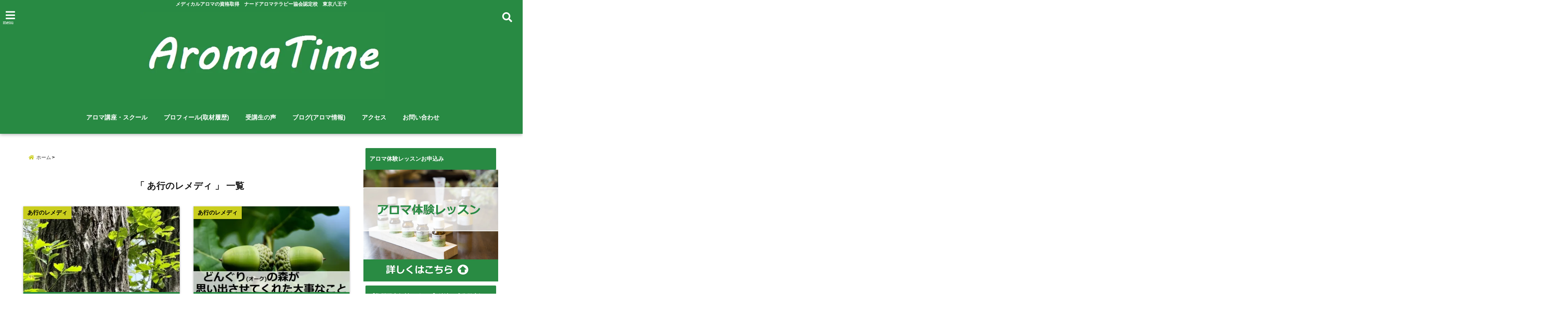

--- FILE ---
content_type: text/html; charset=UTF-8
request_url: https://aromatime.jp/category/floweressencea
body_size: 26418
content:
<!DOCTYPE html>
<!--[if lt IE 7]> <html class="ie6" lang="ja"> <![endif]-->
<!--[if IE 7]> <html class="i7" lang="ja"> <![endif]-->
<!--[if IE 8]> <html class="ie" lang="ja"> <![endif]-->
<!--[if gt IE 8]><!--> <html lang="ja"> <!--<![endif]-->
<head>
<meta charset="UTF-8" />
<meta name="viewport" content="width=device-width,initial-scale=1.0,user-scalable=no">
<meta name="format-detection" content="telephone=no" />
<meta name="theme-color" content="#4285f4">

<title>あ行のレメディ | アロマスクールAromaTime</title>
<meta name="description" content="" />
<!-- OGP -->
<meta property="og:type" content="website">
<meta property="og:title" content="オークは頑張り屋さんのための木(フラワーエッセンスOAK)" />
<meta property="og:description" content="" />
<meta property="og:url" content="https://aromatime.jp/floweressencea10295" />
<meta property="og:site_name" content="アロマスクールAromaTime" />
<meta property="og:locale" content="ja_JP" />
<meta property="fb:admins" content="280000225843319" />
<meta property="fb:app_id" content="1760580897575502" />
<meta name="robots" content="max-image-preview:large" />
<!-- /OGP -->
<style>
*{margin:0;padding:0}
main,article,aside,header,canvas,details,figcaption,figure,footer,nav,section,summary{display:block}
body{font-family:font-family: Helvetica Neue, Helvetica, Hiragino Sans, 'ヒラギノ角ゴ ProN W3', Hiragino Kaku Gothic ProN, "メイリオ", Meiryo, sans-serif;min-width:320px;word-wrap:break-word;background-color:#f2f2f2;overflow:hidden}
#wpadminbar{position:fixed!important}
#totalcover{position:relative}
#header-gazou-pc{display:none;}
.gf{font-family:'Yeseva One',sans-serif;font-weight:700}
a{position:relative;color:#4169e1;display:inline-block;text-decoration:underline;transition:.3s}
img,video,object{max-width:100%;height:auto;border:none;vertical-align:bottom;-webkit-transition:.8s;-moz-transition:.8s;-o-transition:.8s;-ms-transition:.8s;transition:.8s}
.smanone{display:none}
.clearfix:after{content:".";display:block;clear:both;height:0;visibility:hidden}
.clearfix{display:inline-block}
.clearfix{display:block}
.clear{clear:both}
iframe{max-width:100%;max-height:100%}
p{font-size:16px;font-weight:300;line-height:1.9em;margin-bottom:20px;clear:both}
header .sitename{font-size:22px;font-weight:800;color:#fff;line-height:22px;padding:0;height:40px;margin-bottom:0}
header .sitename a{font-size:22px;width:90%;color:#333;text-decoration:none;font-weight:700;line-height:40px}
header h1{font-size:12px;color:#666;font-weight:400}
header a{color:#FFF;text-decoration:none}
header .descr{height:12px;text-align:center;font-size:10px;padding:0 10px 3px;color:#666;font-weight:700;margin:0 .67em;line-height:12px}
ul.breadcrumb li {list-style: none;	font-size:12px;}
ul.breadcrumb li a { display: block;float:left; padding: 2px 0 2px 0;margin: 0 5px 0 0;}
ul.breadcrumb li:first-child a:before {content: "\f015";font-family: "Font Awesome\ 5 Free";font-weight: bold;color: #000;margin-right: 5px;}
ul.breadcrumb li a:after {content: ">";font-weight: bold;margin:0 10px 0 2px;margin-right: 5px;color:#010101;}
ul.breadcrumb li:last-child{display:none;}
h2{font-weight:700;font-size:20px;padding:1em 1.5em;background:#f6f6f6;margin:10px 0;border-radius:3px;color:#1a1a1a;line-height:1.6em}
h3 a{color:#333;font-weight:800;text-decoration:none}
#footer-navigation{margin:10px 0 30px}
#footer{background:#997a3d}
#footer_w{width:2000px;margin:20px auto;text-align:left}
#topnews h3{border-width:0}
#topnews dl.clearfix{position:relative;padding:8px 5px;margin:0 0 15px;transition:.3s ease;overflow:hidden;border-radius:2px;box-shadow:0 1px 4px rgba(0,0,0,.3)}
.readmore{display:none}
#topnews .trim{height:90px;overflow:hidden}
#topnews dt{width:40%;float:left;position:relative}
#topnews dt a{width:100%}
#topnews dt img{width:100%}
.category_info p{position:absolute;z-index:1;background:#4899b2;padding:3px;font-size:12px;line-height:14px;color:#fff}
#topnews dd{width:56%;padding:2px 5px;float:left}
#topnews .clearfix dd h3{font-size:14px;font-weight:700;padding:0;margin-bottom:2px}
#topnews .clearfix dd h3 a{font-weight:500;color:#333;text-decoration:none;line-height:1.3em;font-size:.9em}
#topnews .clearfix dd p{font-size:16px;color:#666;line-height:18px}
#topnews .clearfix dd .blog_info p{float:left;font-size:12px;font-weight:700;color:#009fc1;line-height:13px;margin:0 0 3px;padding:0 2px;width:100%}
li.recentcomments a:before{display:none}
#side aside ul li{list-style:none}
#side aside ul{margin:0 5px;padding:5px}
#side aside h4{font-size:14px;font-weight:700;background:#fc51a2;color:#870e4e;padding:10px 5px 10px 10px;margin:0 5px;line-height:33px;border-radius:.15em;clear:both}
#side aside ul li a{display:inline-block;line-height:1.8em;margin:5px 0 15px;padding:0 5px 0 35px;list-style:none}
#side aside ul li a:before{content:"\f35a";font-family:Font Awesome\ 5 Free;position:absolute;left:3px;color:#656565;font-weight:700;font-size:1.2em;top:1px}
#side aside #mybox ul{color:#1a1a1a;margin-bottom:20px;padding:0 5px 10px;border-radius:3px;list-style:none}
#side p{font-size:.8em;line-height:24px}
#before-footer{clear:both}
#before-footer-inner{clear:both}
#main-navigation ul{position:relative;left:50%;float:left}
#main-navigation ul li{list-style:none;padding:0 10px;font-size:13px;display:block;position:relative;left:-50%;float:left}
#main-navigation ul li a{color:#fff;padding:10px;border-radius:1px;background:rgba(255,255,255,0);position:relative;margin:0;font-weight:700;font-size:15px}
#main-navigation li a{text-align:center;text-decoration:none;padding:5px 10px;display:block;-webkit-transition:all .3s ease;-moz-transition:all .3s ease;-o-transition:all .3s ease;transition:all .3s ease}
#main-navigation li ul{display:none;background:rgba(18,16,94,0);border-top:1px #ccc;border-bottom:1px #ccc;border-radius:2px;padding:0;position:absolute;top:100%;left:0;margin:0 0 0 -1px;z-index:999}
#footer-navigation ul{position:relative;left:50%;float:left}
#footer-navigation ul li{list-style:none;padding-left:0;font-size:13px;display:inline;position:relative;left:-50%;float:left}
#footer-navigation li a{text-align:center;margin:10px 5px;text-decoration:none;padding:5px 20px;display:block;font-size:.8em;line-height:1.5em;font-weight:500;color:#fff;background:rgba(255,255,255,0.21)}
#side aside #search{padding-bottom:0;position:relative;clear:both;margin:10px}
#mybox input#s{margin-top:10px;background:#e8e8e8}
form#searchform{position:relative}
#search{margin:75px 10px}
#s{height:60px;color:#333;font-size:16px;border-radius:3px;border-top-style:none;border-right-style:none;border-bottom-style:none;border-left-style:none;background:#fff;z-index:1;padding:10px 50px 10px 5px;width:100%;box-sizing:border-box;position:relative;box-shadow:0 1px 5px rgba(0,0,0,.3)}
button#searchsubmit{width:45px;height:45px;padding:0;font-family:Font Awesome\ 5 Free;font-size:28px;border:none;background:transparent;position:absolute;z-index:1;top:12px;right:5px;color:#5a5a5a}
#side aside button#searchsubmit{top:20px}
#side aside .side-profile a{font-weight:bold;}
.pagination{clear:both;position:relative;font-size:18px;line-height:18px;margin:0 20px 20px;padding:0 0 40px}
.pagination span,.pagination a{display:block;float:left;border-radius:3px;margin:2px 2px 2px 0;padding:6px 9px 5px;text-decoration:none;width:auto;color:#45b0e6}
.pagination .current{padding:6px 9px 5px;color:#fff;background-color:#45b0e6}
#page-top{position:fixed;z-index:997;bottom:70px;right:0;font-size:30px}
#header-upper-area{max-width:100%;padding:0;background:#FFF;margin:0 auto;box-shadow:0 2px 8px 0 rgba(0,0,0,.3);position:relative;z-index:2;width:100%}
.transmission #header-upper-area{position:absolute;background:rgba(0,0,0,0);box-shadow:0 0 0}
.transmission .header-info{position:absolute;bottom:0}
#logo-area{padding:0 10px;margin:0 auto;text-align:center;position:relative}
#logo{width:100%;text-align:center;margin:0 auto}
p.sitename{padding:3px 0;margin:0 35px;height:100%;min-height:40px}
#header-gazou-area{max-width:2500px;padding:0;margin:0 auto;position:relative;overflow:hidden}
#navi-area{text-align:center;max-width:1200px;padding:10px;margin:0 auto}
#top-upper{max-width:1200px;padding:0 auto;margin:0 auto 15px}
#top-under{max-width:820px;margin:0 auto;float:none;clear:both}
header{text-align:center;padding-top:3px}
#gazou{height:auto;max-width:100%!important}
footer{clear:both;padding:20px 0;text-align:center}
html{overflow:auto}
body{overflow:hidden}
footer{margin:0 -200%;padding:20px 200%}
#side aside a{font-weight:400;color:#333;text-decoration:none}
#footer_w{width:100%;margin:0 auto 20px;padding:0}
#footer{clear:both;float:none;width:auto;position:static!important}
#spnaviwrap{padding:0;text-align:center;clear:both}
#spnaviwrap .spnavi ul li{float:left;display:block;width:300px;max-width:23%;height:100%;margin:0 1% 2px}
#spnaviwrap .spnavi ul li{padding:0}
#spnaviwrap .spnavi ul li a{display:-webkit-flex;display:flex;-webkit-align-items:center;align-items:center;-webkit-justify-content:center;justify-content:center;position:relative;height:16px;line-height:12px;text-align:left;padding:7px 5px;color:#fff;font-size:10px;font-weight:700;border-radius:3px}
#speheader{overflow:hidden;background-image:url();background-position:50% 50%;background-repeat:no-repeat;background-size:cover;-webkit-background-size:cover;-moz-background-size:cover;-o-background-size:cover;height:300px;margin:0 -100px;font-size:10px}
#header-sp-wrap{overflow:hidden;height:100%;}
#header-sp{position:relative;margin:-5px -0}
#header-sp-innner-center{position: absolute;top: 50%;left: 50%;-webkit-transform: translate(-50%,-50%);-moz-transform: translate(-50%,-50%);-ms-transform: translate(-50%,-50%);-o-transform: translate(-50%,-50%);transform: translate(-50%,-50%);width: 90%;height: auto;}
.header-info{display:block;font-size:.85em;text-align:center;margin:0 auto;padding:0;position:absolute;width:100%}
.header-info a{width:80%;display:block;color:#fff;font-weight:700;padding:7px 10px;border-radius:30px;margin:10px auto;text-decoration:none;box-shadow:0 3px 8px -3px rgba(0,0,0,.3);background:#ff0074;position:relative;z-index:1}
#wrapper{max-width:600px;padding:0;margin:0 auto}
#content{float:left;margin:0 auto;width:100%}
#contentInner{background:#fff;border-radius:2px}
main{margin:0 0 10px;padding:0 5px 40px}
.lpwide2{background:#fff;margin:0 -100px;padding:20px 100px;clear:both}
.lpwide2-inner{max-width:420px;width:100%;padding:0}
.textwidget{margin:0;padding:5px}
#copy{background:#000;padding:5px 500px 10px;text-align:center;color:#fff;width:auto;margin:0 -500px;clear:both}
#copy a{color:#eaeaea;text-decoration:none}
#copy p{margin-bottom:0;font-size:.75em}
.ripple{position:relative;overflow:hidden}
h2.toppage{background:none;text-align:center;margin:0}
#start-menu{display:none}
#left-menu{width:40px;height:40px;line-height:40px;border-radius:3px;text-align:center;font-size:23px;color:#fff;position:absolute;z-index:1;padding:3px;top:-5px;left:-1px;animation:fadeIn .5s ease 0 1 normal}
.menu-title{font-family:'Noto Sans JP';position:absolute;font-size:10px;top:25px;left:7px;animation:fadeIn .3s ease 0 1 normal;color:#fff}
#left-menu-wrap ul li a{color:#2d2d2d;font-size:.9em;font-weight:700;width:100%;padding:5px;margin:5px 0}
#left-menu-wrap ul{list-style:none}
#left-menu-wrap ul.sub-menu{padding-left:20px}
#left-menu-wrap ul.sub-menu a{font-weight:500}
#left-menu-wrap{position:fixed;z-index:998;top:0;left:-400px;overflow:hidden;width:265px;height:85%;overflow-y:auto;color:#1a1a1a;text-align:left;background:#fff;margin:0 auto;padding:150px 10px 0;border-radius:3px;box-shadow:0 5px 14px 3px rgba(0,0,0,.3)}
.left-menu-yohaku{padding:50px}
.left-menu-header{display:block;background:#3298b0;position:absolute;top:0;height:150px;width:100%;left:0}
.left-menu-header p.sitename{display:block;position:relative;top:80px;padding:5px;margin:0}
.left-menu-close{display:none}
#start-search{display:none}
#search-button{position:absolute;z-index:1;padding:3px;top:-2px;right:5px;width:36px;height:36px;line-height:38px;border-radius:50%;text-align:center;font-size:20px;color:#fff;-webkit-transition:all .3s ease;-moz-transition:all .3s ease;-o-transition:all .3s ease;overflow:hidden;z-index:997}
#search-button-close{display:none}
#search-wrap{display:none}
li.cat-item{list-style:none}
#footer_w{width:98%;margin:0 2% 20px;padding:0}
#top-under{max-width:800px}
#before-footer .textwidget{padding:0 10px}
.header-contact{position:fixed;bottom:0;width:100%;left:0;text-align:center;z-index:3}
#wp-a11y-speak-polite{display:none}
.footer-fix-menu{position:fixed;bottom:0;height:65px;background:#f3f3f3;z-index:9999;border-top:1px solid #ccc}
.footer-fix-menu a{color:#494949;text-decoration:none}
.footer-table-ul.pcnone{display:table;padding:0;table-layout:fixed;text-align:center;width:100%}
.footer-table-ul.pcnone li{display:table-cell;vertical-align:top;height:65px;background:#f3f3f3}
.footer-icon{font-size:1.5em}
.footer-memu-text{font-size:10px;margin:2px 0 0}
.social-share-button{max-width:320px;margin:0 auto;padding:10px;text-align:center}
.social-share-button ul{padding:0;margin:10px 0}
#side aside #mybox .social-share-button ul{padding:0;margin:0}
#side aside .social-share-button ul li a{display:block;padding:0;margin:0 auto;width:40px;font-size:1.4em;border-radius:50%;color:#333}
#side aside .social-share-button ul li{line-height:1.5em;padding:5px}
.social-share-button ul{display:table;table-layout:fixed;text-align:center;width:100%}
.social-share-button ul li{display:table-cell;vertical-align:center}
.social-share-button ul li a:before{display:none}
.side-name{font-size:1.2em;font-weight:700;text-align:center;margin:3px 0}
.side-job{text-align:center;font-size:.85em;font-weight:700;margin:10px auto;line-height:20px}
.side-profimg{text-align:center;margin:0}
.side-profimg img{border-radius:50%;margin:0}
.side-profile p{margin:10px 0;padding:0 5px}
.side-profile .social-share-button{padding:0}
.social-prof-link a{padding:10px}
@media only screen and (min-width: 420px){
ul.breadcrumb li a {margin: 10px 5px 10px 0;}
}
@media only screen and (min-width: 781px) {
.footer-table-ul.pcnone{display:none;}
#header-gazou-pc{display:block;}
}
</style>
<!-- レンダリングブロック対応 animatedCSS-->
<script>
requestAnimationFrame(function(l){l=document.createElement('link');
l.rel='stylesheet';l.href='https://aromatime.jp/wp-content/themes/seal1_5/css/animate.css';document.head.appendChild(l)})
</script>
<!-- レンダリングブロック対応 Fontawesome-->
<script>
requestAnimationFrame(function(l){l=document.createElement('link');
l.rel='stylesheet';l.href='https://use.fontawesome.com/releases/v5.5.0/css/all.css';document.head.appendChild(l)})
</script>
<link rel="alternate" type="application/rss+xml" title="アロマスクールAromaTime RSS Feed" href="https://aromatime.jp/feed" />
<link rel="pingback" href="https://aromatime.jp/xmlrpc.php" />
<link rel="pingback" href="https://aromatime.jp/xmlrpc.php" />
<link rel="preconnect" href="https://use.fontawesome.com">
<link rel="preconnect" href="https://ajax.googleapis.com">
<link rel="preconnect" href="https://fonts.googleapis.com">
<link rel="preconnect" href="https://connect.facebook.net">
<link rel="preconnect" href="https://p.rfihub.com">
<link rel="preconnect" href="https://tags.bkrtx.com">
<link rel="preconnect" href="https://www.googletagmanager.com">
<link rel="preconnect" href="https://cdn.treasuredata.com">
<link rel="preconnect" href="https://uh.nakanohito.jp">
<link rel="preconnect" href="https://a.o2u.jp">
<link rel="preconnect" href="https://sync.im-apps.net">
<link rel="preconnect" href="https://jp-gmtdmp.mookie1.com">
<link rel="preconnect" href="https://www.googleadservices.com">
<link rel="preconnect" href="https://cm.g.doubleclick.net">
<link rel="preconnect" href="https://cdn.audiencedata.net">
<link rel="preconnect" href="https://ps.eyeota.net">
<link rel="preconnect" href="https://tg.socdm.com">
<meta name='robots' content='max-image-preview:large' />
	    <script>
	        var ajaxurl = "https://aromatime.jp/wp-admin/admin-ajax.php";
	    </script>
	<link rel='dns-prefetch' href='//ajax.googleapis.com' />
<link rel='dns-prefetch' href='//www.googletagmanager.com' />
<link rel='dns-prefetch' href='//stats.wp.com' />
<link rel='dns-prefetch' href='//v0.wordpress.com' />
<link rel='preconnect' href='//i0.wp.com' />
<style id='wp-img-auto-sizes-contain-inline-css' type='text/css'>
img:is([sizes=auto i],[sizes^="auto," i]){contain-intrinsic-size:3000px 1500px}
/*# sourceURL=wp-img-auto-sizes-contain-inline-css */
</style>
<link rel='stylesheet' id='sbi_styles-css' href='https://aromatime.jp/wp-content/plugins/instagram-feed/css/sbi-styles.min.css?ver=6.10.0' type='text/css' media='all' />
<style id='wp-emoji-styles-inline-css' type='text/css'>

	img.wp-smiley, img.emoji {
		display: inline !important;
		border: none !important;
		box-shadow: none !important;
		height: 1em !important;
		width: 1em !important;
		margin: 0 0.07em !important;
		vertical-align: -0.1em !important;
		background: none !important;
		padding: 0 !important;
	}
/*# sourceURL=wp-emoji-styles-inline-css */
</style>
<style id='wp-block-library-inline-css' type='text/css'>
:root{--wp-block-synced-color:#7a00df;--wp-block-synced-color--rgb:122,0,223;--wp-bound-block-color:var(--wp-block-synced-color);--wp-editor-canvas-background:#ddd;--wp-admin-theme-color:#007cba;--wp-admin-theme-color--rgb:0,124,186;--wp-admin-theme-color-darker-10:#006ba1;--wp-admin-theme-color-darker-10--rgb:0,107,160.5;--wp-admin-theme-color-darker-20:#005a87;--wp-admin-theme-color-darker-20--rgb:0,90,135;--wp-admin-border-width-focus:2px}@media (min-resolution:192dpi){:root{--wp-admin-border-width-focus:1.5px}}.wp-element-button{cursor:pointer}:root .has-very-light-gray-background-color{background-color:#eee}:root .has-very-dark-gray-background-color{background-color:#313131}:root .has-very-light-gray-color{color:#eee}:root .has-very-dark-gray-color{color:#313131}:root .has-vivid-green-cyan-to-vivid-cyan-blue-gradient-background{background:linear-gradient(135deg,#00d084,#0693e3)}:root .has-purple-crush-gradient-background{background:linear-gradient(135deg,#34e2e4,#4721fb 50%,#ab1dfe)}:root .has-hazy-dawn-gradient-background{background:linear-gradient(135deg,#faaca8,#dad0ec)}:root .has-subdued-olive-gradient-background{background:linear-gradient(135deg,#fafae1,#67a671)}:root .has-atomic-cream-gradient-background{background:linear-gradient(135deg,#fdd79a,#004a59)}:root .has-nightshade-gradient-background{background:linear-gradient(135deg,#330968,#31cdcf)}:root .has-midnight-gradient-background{background:linear-gradient(135deg,#020381,#2874fc)}:root{--wp--preset--font-size--normal:16px;--wp--preset--font-size--huge:42px}.has-regular-font-size{font-size:1em}.has-larger-font-size{font-size:2.625em}.has-normal-font-size{font-size:var(--wp--preset--font-size--normal)}.has-huge-font-size{font-size:var(--wp--preset--font-size--huge)}.has-text-align-center{text-align:center}.has-text-align-left{text-align:left}.has-text-align-right{text-align:right}.has-fit-text{white-space:nowrap!important}#end-resizable-editor-section{display:none}.aligncenter{clear:both}.items-justified-left{justify-content:flex-start}.items-justified-center{justify-content:center}.items-justified-right{justify-content:flex-end}.items-justified-space-between{justify-content:space-between}.screen-reader-text{border:0;clip-path:inset(50%);height:1px;margin:-1px;overflow:hidden;padding:0;position:absolute;width:1px;word-wrap:normal!important}.screen-reader-text:focus{background-color:#ddd;clip-path:none;color:#444;display:block;font-size:1em;height:auto;left:5px;line-height:normal;padding:15px 23px 14px;text-decoration:none;top:5px;width:auto;z-index:100000}html :where(.has-border-color){border-style:solid}html :where([style*=border-top-color]){border-top-style:solid}html :where([style*=border-right-color]){border-right-style:solid}html :where([style*=border-bottom-color]){border-bottom-style:solid}html :where([style*=border-left-color]){border-left-style:solid}html :where([style*=border-width]){border-style:solid}html :where([style*=border-top-width]){border-top-style:solid}html :where([style*=border-right-width]){border-right-style:solid}html :where([style*=border-bottom-width]){border-bottom-style:solid}html :where([style*=border-left-width]){border-left-style:solid}html :where(img[class*=wp-image-]){height:auto;max-width:100%}:where(figure){margin:0 0 1em}html :where(.is-position-sticky){--wp-admin--admin-bar--position-offset:var(--wp-admin--admin-bar--height,0px)}@media screen and (max-width:600px){html :where(.is-position-sticky){--wp-admin--admin-bar--position-offset:0px}}

/*# sourceURL=wp-block-library-inline-css */
</style><style id='global-styles-inline-css' type='text/css'>
:root{--wp--preset--aspect-ratio--square: 1;--wp--preset--aspect-ratio--4-3: 4/3;--wp--preset--aspect-ratio--3-4: 3/4;--wp--preset--aspect-ratio--3-2: 3/2;--wp--preset--aspect-ratio--2-3: 2/3;--wp--preset--aspect-ratio--16-9: 16/9;--wp--preset--aspect-ratio--9-16: 9/16;--wp--preset--color--black: #000000;--wp--preset--color--cyan-bluish-gray: #abb8c3;--wp--preset--color--white: #ffffff;--wp--preset--color--pale-pink: #f78da7;--wp--preset--color--vivid-red: #cf2e2e;--wp--preset--color--luminous-vivid-orange: #ff6900;--wp--preset--color--luminous-vivid-amber: #fcb900;--wp--preset--color--light-green-cyan: #7bdcb5;--wp--preset--color--vivid-green-cyan: #00d084;--wp--preset--color--pale-cyan-blue: #8ed1fc;--wp--preset--color--vivid-cyan-blue: #0693e3;--wp--preset--color--vivid-purple: #9b51e0;--wp--preset--gradient--vivid-cyan-blue-to-vivid-purple: linear-gradient(135deg,rgb(6,147,227) 0%,rgb(155,81,224) 100%);--wp--preset--gradient--light-green-cyan-to-vivid-green-cyan: linear-gradient(135deg,rgb(122,220,180) 0%,rgb(0,208,130) 100%);--wp--preset--gradient--luminous-vivid-amber-to-luminous-vivid-orange: linear-gradient(135deg,rgb(252,185,0) 0%,rgb(255,105,0) 100%);--wp--preset--gradient--luminous-vivid-orange-to-vivid-red: linear-gradient(135deg,rgb(255,105,0) 0%,rgb(207,46,46) 100%);--wp--preset--gradient--very-light-gray-to-cyan-bluish-gray: linear-gradient(135deg,rgb(238,238,238) 0%,rgb(169,184,195) 100%);--wp--preset--gradient--cool-to-warm-spectrum: linear-gradient(135deg,rgb(74,234,220) 0%,rgb(151,120,209) 20%,rgb(207,42,186) 40%,rgb(238,44,130) 60%,rgb(251,105,98) 80%,rgb(254,248,76) 100%);--wp--preset--gradient--blush-light-purple: linear-gradient(135deg,rgb(255,206,236) 0%,rgb(152,150,240) 100%);--wp--preset--gradient--blush-bordeaux: linear-gradient(135deg,rgb(254,205,165) 0%,rgb(254,45,45) 50%,rgb(107,0,62) 100%);--wp--preset--gradient--luminous-dusk: linear-gradient(135deg,rgb(255,203,112) 0%,rgb(199,81,192) 50%,rgb(65,88,208) 100%);--wp--preset--gradient--pale-ocean: linear-gradient(135deg,rgb(255,245,203) 0%,rgb(182,227,212) 50%,rgb(51,167,181) 100%);--wp--preset--gradient--electric-grass: linear-gradient(135deg,rgb(202,248,128) 0%,rgb(113,206,126) 100%);--wp--preset--gradient--midnight: linear-gradient(135deg,rgb(2,3,129) 0%,rgb(40,116,252) 100%);--wp--preset--font-size--small: 13px;--wp--preset--font-size--medium: 20px;--wp--preset--font-size--large: 36px;--wp--preset--font-size--x-large: 42px;--wp--preset--spacing--20: 0.44rem;--wp--preset--spacing--30: 0.67rem;--wp--preset--spacing--40: 1rem;--wp--preset--spacing--50: 1.5rem;--wp--preset--spacing--60: 2.25rem;--wp--preset--spacing--70: 3.38rem;--wp--preset--spacing--80: 5.06rem;--wp--preset--shadow--natural: 6px 6px 9px rgba(0, 0, 0, 0.2);--wp--preset--shadow--deep: 12px 12px 50px rgba(0, 0, 0, 0.4);--wp--preset--shadow--sharp: 6px 6px 0px rgba(0, 0, 0, 0.2);--wp--preset--shadow--outlined: 6px 6px 0px -3px rgb(255, 255, 255), 6px 6px rgb(0, 0, 0);--wp--preset--shadow--crisp: 6px 6px 0px rgb(0, 0, 0);}:where(.is-layout-flex){gap: 0.5em;}:where(.is-layout-grid){gap: 0.5em;}body .is-layout-flex{display: flex;}.is-layout-flex{flex-wrap: wrap;align-items: center;}.is-layout-flex > :is(*, div){margin: 0;}body .is-layout-grid{display: grid;}.is-layout-grid > :is(*, div){margin: 0;}:where(.wp-block-columns.is-layout-flex){gap: 2em;}:where(.wp-block-columns.is-layout-grid){gap: 2em;}:where(.wp-block-post-template.is-layout-flex){gap: 1.25em;}:where(.wp-block-post-template.is-layout-grid){gap: 1.25em;}.has-black-color{color: var(--wp--preset--color--black) !important;}.has-cyan-bluish-gray-color{color: var(--wp--preset--color--cyan-bluish-gray) !important;}.has-white-color{color: var(--wp--preset--color--white) !important;}.has-pale-pink-color{color: var(--wp--preset--color--pale-pink) !important;}.has-vivid-red-color{color: var(--wp--preset--color--vivid-red) !important;}.has-luminous-vivid-orange-color{color: var(--wp--preset--color--luminous-vivid-orange) !important;}.has-luminous-vivid-amber-color{color: var(--wp--preset--color--luminous-vivid-amber) !important;}.has-light-green-cyan-color{color: var(--wp--preset--color--light-green-cyan) !important;}.has-vivid-green-cyan-color{color: var(--wp--preset--color--vivid-green-cyan) !important;}.has-pale-cyan-blue-color{color: var(--wp--preset--color--pale-cyan-blue) !important;}.has-vivid-cyan-blue-color{color: var(--wp--preset--color--vivid-cyan-blue) !important;}.has-vivid-purple-color{color: var(--wp--preset--color--vivid-purple) !important;}.has-black-background-color{background-color: var(--wp--preset--color--black) !important;}.has-cyan-bluish-gray-background-color{background-color: var(--wp--preset--color--cyan-bluish-gray) !important;}.has-white-background-color{background-color: var(--wp--preset--color--white) !important;}.has-pale-pink-background-color{background-color: var(--wp--preset--color--pale-pink) !important;}.has-vivid-red-background-color{background-color: var(--wp--preset--color--vivid-red) !important;}.has-luminous-vivid-orange-background-color{background-color: var(--wp--preset--color--luminous-vivid-orange) !important;}.has-luminous-vivid-amber-background-color{background-color: var(--wp--preset--color--luminous-vivid-amber) !important;}.has-light-green-cyan-background-color{background-color: var(--wp--preset--color--light-green-cyan) !important;}.has-vivid-green-cyan-background-color{background-color: var(--wp--preset--color--vivid-green-cyan) !important;}.has-pale-cyan-blue-background-color{background-color: var(--wp--preset--color--pale-cyan-blue) !important;}.has-vivid-cyan-blue-background-color{background-color: var(--wp--preset--color--vivid-cyan-blue) !important;}.has-vivid-purple-background-color{background-color: var(--wp--preset--color--vivid-purple) !important;}.has-black-border-color{border-color: var(--wp--preset--color--black) !important;}.has-cyan-bluish-gray-border-color{border-color: var(--wp--preset--color--cyan-bluish-gray) !important;}.has-white-border-color{border-color: var(--wp--preset--color--white) !important;}.has-pale-pink-border-color{border-color: var(--wp--preset--color--pale-pink) !important;}.has-vivid-red-border-color{border-color: var(--wp--preset--color--vivid-red) !important;}.has-luminous-vivid-orange-border-color{border-color: var(--wp--preset--color--luminous-vivid-orange) !important;}.has-luminous-vivid-amber-border-color{border-color: var(--wp--preset--color--luminous-vivid-amber) !important;}.has-light-green-cyan-border-color{border-color: var(--wp--preset--color--light-green-cyan) !important;}.has-vivid-green-cyan-border-color{border-color: var(--wp--preset--color--vivid-green-cyan) !important;}.has-pale-cyan-blue-border-color{border-color: var(--wp--preset--color--pale-cyan-blue) !important;}.has-vivid-cyan-blue-border-color{border-color: var(--wp--preset--color--vivid-cyan-blue) !important;}.has-vivid-purple-border-color{border-color: var(--wp--preset--color--vivid-purple) !important;}.has-vivid-cyan-blue-to-vivid-purple-gradient-background{background: var(--wp--preset--gradient--vivid-cyan-blue-to-vivid-purple) !important;}.has-light-green-cyan-to-vivid-green-cyan-gradient-background{background: var(--wp--preset--gradient--light-green-cyan-to-vivid-green-cyan) !important;}.has-luminous-vivid-amber-to-luminous-vivid-orange-gradient-background{background: var(--wp--preset--gradient--luminous-vivid-amber-to-luminous-vivid-orange) !important;}.has-luminous-vivid-orange-to-vivid-red-gradient-background{background: var(--wp--preset--gradient--luminous-vivid-orange-to-vivid-red) !important;}.has-very-light-gray-to-cyan-bluish-gray-gradient-background{background: var(--wp--preset--gradient--very-light-gray-to-cyan-bluish-gray) !important;}.has-cool-to-warm-spectrum-gradient-background{background: var(--wp--preset--gradient--cool-to-warm-spectrum) !important;}.has-blush-light-purple-gradient-background{background: var(--wp--preset--gradient--blush-light-purple) !important;}.has-blush-bordeaux-gradient-background{background: var(--wp--preset--gradient--blush-bordeaux) !important;}.has-luminous-dusk-gradient-background{background: var(--wp--preset--gradient--luminous-dusk) !important;}.has-pale-ocean-gradient-background{background: var(--wp--preset--gradient--pale-ocean) !important;}.has-electric-grass-gradient-background{background: var(--wp--preset--gradient--electric-grass) !important;}.has-midnight-gradient-background{background: var(--wp--preset--gradient--midnight) !important;}.has-small-font-size{font-size: var(--wp--preset--font-size--small) !important;}.has-medium-font-size{font-size: var(--wp--preset--font-size--medium) !important;}.has-large-font-size{font-size: var(--wp--preset--font-size--large) !important;}.has-x-large-font-size{font-size: var(--wp--preset--font-size--x-large) !important;}
/*# sourceURL=global-styles-inline-css */
</style>

<style id='classic-theme-styles-inline-css' type='text/css'>
/*! This file is auto-generated */
.wp-block-button__link{color:#fff;background-color:#32373c;border-radius:9999px;box-shadow:none;text-decoration:none;padding:calc(.667em + 2px) calc(1.333em + 2px);font-size:1.125em}.wp-block-file__button{background:#32373c;color:#fff;text-decoration:none}
/*# sourceURL=/wp-includes/css/classic-themes.min.css */
</style>
<link rel='stylesheet' id='font-awesome-css' href='https://aromatime.jp/wp-content/plugins/arconix-shortcodes/includes/css/font-awesome.min.css?ver=4.6.3' type='text/css' media='all' />
<link rel='stylesheet' id='arconix-shortcodes-css' href='https://aromatime.jp/wp-content/plugins/arconix-shortcodes/includes/css/arconix-shortcodes.min.css?ver=2.1.19' type='text/css' media='all' />
<link rel='stylesheet' id='bbp-default-css' href='https://aromatime.jp/wp-content/plugins/bbpress/templates/default/css/bbpress.min.css?ver=2.6.14' type='text/css' media='all' />
<link rel='stylesheet' id='swpm.common-css' href='https://aromatime.jp/wp-content/plugins/simple-membership/css/swpm.common.css?ver=4.7.0' type='text/css' media='all' />
<link rel='stylesheet' id='toc-screen-css' href='https://aromatime.jp/wp-content/plugins/table-of-contents-plus/screen.min.css?ver=2411.1' type='text/css' media='all' />
<style id='toc-screen-inline-css' type='text/css'>
div#toc_container {background: #cfffa7;border: 1px solid #aaaaaa;}
/*# sourceURL=toc-screen-inline-css */
</style>
<link rel='stylesheet' id='wp-show-posts-css' href='https://aromatime.jp/wp-content/plugins/wp-show-posts/css/wp-show-posts-min.css?ver=1.1.6' type='text/css' media='all' />
<link rel='stylesheet' id='style-css' href='https://aromatime.jp/wp-content/themes/seal1_5/style.css?ver=6.9' type='text/css' media='all' />
<link rel='stylesheet' id='child-style-css' href='https://aromatime.jp/wp-content/themes/seal1_5_child/style.css?ver=6.9' type='text/css' media='all' />
<link rel='stylesheet' id='yesno_style-css' href='https://aromatime.jp/wp-content/plugins/yesno/css/style.css?ver=1.0.12' type='text/css' media='all' />
<link rel="https://api.w.org/" href="https://aromatime.jp/wp-json/" /><link rel="alternate" title="JSON" type="application/json" href="https://aromatime.jp/wp-json/wp/v2/categories/25" /><meta name="generator" content="Site Kit by Google 1.171.0" />	<style>img#wpstats{display:none}</style>
		
<style type="text/css">




/*カスタマイザーサイトカラー*/
/*1-AB*/
#header-upper-area {
	background: -webkit-linear-gradient(left, #288a43, #288a43); 
	background: linear-gradient(to right, #288a43, #288a43); 
}

/* 2*/
#left-menu { color: #ffffff;}
header .sitename a { color: #ffffff;}
header h1 { color: #ffffff;}
header .descr { color: #ffffff;}
.menu-title { color: #ffffff;}
header .sitename { color: #ffffff;}
#main-navigation ul li a { color: #ffffff;}
#search-button{ color: #ffffff;}
/*3*/
.left-menu-header { background:#288a43;}
#left-menu-wrap h4 { background:#288a43;}

/*4*/
#spnaviwrap .spnavi ul li a { color: #ffffff;}
#navi-large-area a { color: #ffffff;}

/* 5*/
#spnaviwrap .spnavi ul li a{ background:#288a43;}
/* 6*/
#main-navigation li a:hover {color: #ffffff;}


/* 7*/
#main-navigation li a:hover{ background:#4216aa;}
/* 8*/
#main-navigation li ul li a{ color: #000000;}

/*9*/
#main-navigation li ul li a{background:#cace1d;}



/* 8*/
body { color:#000000;}
.post h3 {	color:#000000;}

/* 9*/
a { color:#0021ff;
}
/*ページャー*/
.pagination span, .pagination a {color: #0021ff;}
.pagination .current {
	background-color: #0021ff;
}
#comments input[type="submit"]{
	background-color: #0021ff;
}
.kijisita-category a{background:#0021ff;}
.hashtag a {color: #0021ff;}
#prof-kijisita .prof-under-article-right-profurl a{background: #0021ff;}
.tagcloud a{background: #0021ff;}
#breadcrumb i.fa.fa-home{color: #0021ff;}
#breadcrumb i.fa.fa-folder{color: #0021ff;}
/* 10*/
a:hover { color:#4216aa;}
/*ページャー*/
.pagination a:hover {background-color: #4216aa;}
#comments input[type="submit"]:hover{background-color: #4216aa;}

/* 11*/
.btn-wrap a{ 
	background:#f5fc9e;
	border:2px solid #f5fc9e;
}
.btn-wrap.kotei1 a{ 
	background:#f5fc9e;
	border:1px solid #f5fc9e;
}

.btn-wrap.ghost a {
    border: 2px solid #f5fc9e;
    color: #f5fc9e;
}

/* 12*/
/*普通のボタンの色*/
.btn-wrap a:hover{ 
	background:#4216aa;
	border:2px solid #4216aa;
}
/*固定幅1のボタン*/
.btn-wrap.kotei1 a:hover{ 
	background:#4216aa;
	color:#fff;
	border:1px solid #4216aa;
}
.btn-wrap.ghost a:hover {
    border: 2px solid #4216aa;
	background:#4216aa;
    color: #fff;
}

/* 13*/
.btn-wrap.spe a {
	border: 2px solid #fd9191;
	background-color:#fd9191;
}

.btn-wrap.spe a::before,
.btn-wrap.spe a::after {
	background: #fd9191;
}
.btn-wrap.spe2 a {
	border: 2px solid #fd9191;
	background-color:#fd9191;
}

.btn-wrap.spe2 a::before,
.btn-wrap.spe2 a::after {
	background: #fd9191;
}
.btn-wrap.ghostspe a {
	border: 2px solid #fd9191;
	color: #fd9191;
}
.btn-wrap.zoomin a {
	border: 2px solid #fd9191;
	color: #fd9191;
}
.btn-wrap.zoomin a:hover::after {
	background: #fd9191;
}
.btn-wrap.zoomin a:hover {
	background-color: #fd9191;
	border-color: #fd9191;
}
.btn-wrap.down a{
	border: 2px solid #fd9191;
	color: #fd9191;
}
.btn-wrap.down a::after {
	background: #fd9191;
}


/* 14*/
.btn-wrap.spe a:hover {
	border-color: #4216aa;
	color: #4216aa;
}

.btn-wrap.spe a:hover::before,
.btn-wrap.spe a:hover::after {
	background-color: #4216aa;
}
.btn-wrap.spe2 a:hover {
	border-color: #4216aa;
	color: #4216aa;
}

.btn-wrap.spe2 a:hover::before,
.btn-wrap.spe2 a:hover::after {
	background-color: #4216aa;
}
.btn-wrap.ghostspe a:hover {
	background-color: #4216aa;
	border-color: #4216aa;
}


/* 15*/
.post h2{background: #288a43;}
h2{background: #288a43;}
.post .fukidasi h2{background: #288a43;}
.post .material h2{background: #288a43;}
.post .fukidasi h2:after{border-top: 15px solid #288a43;}
.post .shadow h2{background: #288a43;}
.post .ribbon h2{background: #288a43;}
.post .ribbon h2::before,
.post .ribbon h2::after{border-top: 5px solid #288a43;}
.post .ribbon h2::before{border-left: 5px solid #288a43;}
.post .ribbon h2::after{border-right: 5px solid #288a43;}
.post .under-gradline h2{color:#288a43;}
.post .under-gradline h2:after{
	background: -moz-linear-gradient(to right, #288a43, transparent);
	background: -webkit-linear-gradient(to right, #288a43, transparent);
	background: linear-gradient(to right, #288a43, transparent);
}
.post .first-big h2{color:#1a1a1a;}
.post .first-big h2:first-letter {
	color:#288a43;
	border-bottom:solid 3px #288a43;
}
.post .hamiwaku h2{
	border-top: solid 3px #288a43;
	border-bottom: solid 3px #288a43;
	color:#288a43;
}
.post .hamiwaku h2:before,.post .hamiwaku h2:after{
	background-color: #288a43;
}
.post .chapter h2{
	border:3px solid #288a43;
	color:#288a43;
}
.post .chapter h2::after{color: #288a43;}
.post .icon h2 {background:#288a43;}
.post h3 {
	border-color: #288a43;
	color:#288a43;
}
.post .h3underline h3 {
	border-color: #288a43;
	color:#288a43;
}
.post .thin-underline h3 {
	border-color: #288a43;
	color:#288a43;
}
.post .lh3 h3{
	border-color: #288a43;
	color:#288a43;
}
.post .stripes h3:after {
background: -webkit-repeating-linear-gradient(-45deg, #288a43, #288a43 0px, #fff 2px, #fff 2px);
background: repeating-linear-gradient(-45deg, #288a43, #288a43 0px, #fff 2px, #fff 2px);
}
.post .box2 h3{color: #288a43;}
.post .box2 h3::before{color: #288a43;}
.post .box2 h3::after{color: #A1B8D1;}
.post h4{	color:#288a43;}
.post .trans-color h4{	color:#288a43;}
.post .cube-icon h4{	color:#288a43;}
.post .left-border h4{border-color: #288a43;}
.post .left-thin-border h4{border-color: #288a43;}
#newposts h4.widgettitle {
background: #288a43;
}
.sankaku {
    border-top: 30px solid #288a43;
}
#side aside h4{background:#288a43;}

/* 16*/
h2{color: #ffffff;}
.post .material h2{color: #ffffff;}
h2.toppage{color:#1a1a1a;}
h2.archiev{color:#1a1a1a;}
.post h2{color: #ffffff;}
.post .ribbon h2{color: #ffffff;}
.post .icon h2 {color: #ffffff;}
.post .icon h2:before{color: #ffffff;}
#newposts h4.widgettitle {color: #ffffff;}
#side aside h4{color: #ffffff;}
#newposts h4.widgettitle span{color: #ffffff;}

/* 17*/
ul.breadcrumb li:first-child a:before{color: #cace1d;}
.category_info p{background: #cace1d;}
.prof-under-article{background: #cace1d;}
#prof-kijisita{background: #cace1d;}
.blogbox p { color: #cace1d;}
.koukai { color: #cace1d;}
.koushin { color: #cace1d;}
#kanren .clearfix dt .blog_info {background: #cace1d;}
.post ul li:before {background: #cace1d;}
ol li:before  {color: #cace1d;}
.page-template-page-one-column main ul li:before {background: #cace1d;}
.page-template-page-one-column main ol li:before {color: #cace1d;}
.blog-card-title::before {background: #cace1d;}
.share-wrap{background: #cace1d;}
.p-entry__push {background: #cace1d;}
.p-shareButton__a-cont{background: #cace1d;}
.flow {background: #cace1d;}
.btn-wrap.kotei2 a{ 
	background:#cace1d;
	border:1px solid #cace1d;
}
.btn-wrap.kotei2 a:hover{ 
	color:#cace1d;
	border:1px solid #cace1d;
}
.prev dt{background: #cace1d;}
.next dt{background: #cace1d;}
#topnews .clearfix dd .blog_info p{color: #cace1d;}
.readmore.wide-card{ color: #cace1d;}
#newposts span{ color: #cace1d;}
p.has-drop-cap:not(:focus)::first-letter{ color: #cace1d;}
/* 18*/
.category_info p{ color: #000000;}
.prof-under-article-title{ color: #000000;}
.blog-card-title::before{ color: #000000;}
.p-entry__push{ color: #000000;}
.p-entry__note{ color: #000000;}
.p-shareButton__a-cont__btn p{ color: #000000;}
.prev dt a{ color: #000000;}
.next dt a{ color: #000000;}
.prof-under-article{ color: #000000;}
.prof-under-article-right-sns a{ color: #000000;}
.prof-under-article-name a{ color: #000000;}
/* 19*/
#cta-area{
	border-color:#288a43;
	background:#288a43;
}

/* 20*/
#footer {	background: #288a43;
	}

/* 21*/
#footer h4 {
	color: #ffffff;
}
#footer h4 a {
	color: #ffffff;
}
#footer-navigation li a{
	color: #ffffff;
}
#footer_w ul li {
	color: #ffffff;
}
#footer .copy {
	color: #ffffff;
}
#footer p {
	color:#ffffff;
}

#footer_w a:hover {
		color: #ffffff;
	}
/* 22*/
#footer_w a {
		color: #ffffff;
	}
#footer .copy a {
		color: #ffffff;
	}
#footer_w ul li a:before {
		color: #ffffff;
}
/* 23*/
#copy{background:#288a43;}

/* 24*/
#page-top a{background:#fddd8a;}

/* 25*/
.header-info a{	background: #fd9191;}

/* 26*/
.header-info a:hover{	background: #4216aa;}

/* 27*/
#topnews dl.clearfix{background: #288a43;}
#newposts dl.clearfix{background: #288a43;}
.prev.ripple, .next.ripple{background: #288a43;}
.kanren dl{background: #288a43;}
.side-profile{background: #288a43;}
.cardlink dl{background: #288a43;}
/* 28*/
#topnews .clearfix dd h3 a{color: #ffffff;}
#newposts dl dd a{color: #ffffff;}
.prev-title p, .next-title p{color: #ffffff;}
.prev-label, .next-label{color: #ffffff;}
.kanren dd h5{color: #ffffff;}
.side-profile{color: #ffffff;}
#side aside .side-profile a{color: #ffffff;}
#side aside .social-share-button ul li a{color: #ffffff;}
.cardlink a{color: #ffffff;}
/* 31.32 */
.header-contact{background: #000000;}
.contact-message{color: #000000;}
.contact-tel a{color:#fff;}

/* 34.35 */
body{background:#ffffff;}
#contentInner{background:#ffffff;}

/*36.37*/
#toc_container p.toc_title, #toc_container{background:#288a43;}
#toc_container p.toc_title:before{ color: #000000;}
#toc_container a,#toc_container p.toc_title,#toc_container p.toc_title a{ color: #000000;}


/*カスタマイザーの切替え部分反映用*/
/*アイキャッチ画像右上のプロフィール表示・非表示*/
.writer {display:}
/*アイキャッチ画像直後のプロフィール表示・非表示*/
#prof-upper-article{display:none;}
/*記事下のプロフィール表示・非表示*/
#prof-kijisita{display:;}
/*この記事気に入ったらいいね表示・非表示*/
.share-wrap{display:none;}


/*ヘッダーのサブタイトルキャッチコピー部分の表示・非表示*/
header .descr {display:null;}
.header-fixed-area-desc {display:null;}

/*SP・Tablet用のナビ部分の表示・非表示*/
.spnavi {display:null;}
.header-fixed-area-spnavi {display:null;}

/*モバイルのフッターメニューの表示・非表示*/
#footer-kotei {display:;}

/*モバイルのフッターインスタボタンの表示・非表示*/
#instagram-box {display:;}

/*コメント部分の表示・非表示*/
#comments {display:none;}

/*サイト全体のフォント変更*/
body{	font-family:"メイリオ" , Meiryo , "ＭＳ Ｐゴシック" , "MS PGothic", "ヒラギノ角ゴ Pro W3" , "Hiragino Kaku Gothic Pro" , "Meiryo UI", sans-serif;	}

/*投稿日表示・非表示*/
.blogbox{display:none;}
#topnews .clearfix dd .blog_info p{display:none;}

/*前の記事へ次の記事へ表示・非表示*/
#p-navi{display:none;}

/*関連記事表示・非表示*/
#kijisita-wrap{display:none;}

/*アイキャッチ画像表示・非表示*/
#eyecatch{display:none;}

/*パンくずの表示位置*/
#breadcrumb{max-width:1200px;}

/*ビジネスメニュー部分表示・非表示*/
.header-contact{display:none;}
/*ビジネスメニューボタン表示・非表示*/
.contact-tel{display:none;}
.contact-line{display:;}
.contact-mail{display:;}

/*スマホフッター固定メニュー*/
.footer-fix-menu{display:;}
/*1個目*/
.footer-table-ul li:first-child{background:#81d742;}
.footer-table-ul li:first-child a{color:#ffffff;}
/*2個目*/
.footer-table-ul li:nth-child(2){background:#fddd8a;}
.footer-table-ul li:nth-child(2) a{color:;}
/*3個目*/
.footer-table-ul li:nth-child(3){background:#9efcb4;}
.footer-table-ul li:nth-child(3) a{color:;}
/*4個目*/
.footer-table-ul li:nth-child(4){background:;}
.footer-table-ul li:nth-child(4) a{color:;}
/*5個目*/
.footer-table-ul li:nth-child(5){background:;}
.footer-table-ul li:nth-child(5) a{color:;}
@media only screen and (min-width: 781px) {
.contact-tel a{color: #000000;}
}
</style>


<!-- Meta Pixel Code -->
<script type='text/javascript'>
!function(f,b,e,v,n,t,s){if(f.fbq)return;n=f.fbq=function(){n.callMethod?
n.callMethod.apply(n,arguments):n.queue.push(arguments)};if(!f._fbq)f._fbq=n;
n.push=n;n.loaded=!0;n.version='2.0';n.queue=[];t=b.createElement(e);t.async=!0;
t.src=v;s=b.getElementsByTagName(e)[0];s.parentNode.insertBefore(t,s)}(window,
document,'script','https://connect.facebook.net/en_US/fbevents.js');
</script>
<!-- End Meta Pixel Code -->
<script type='text/javascript'>var url = window.location.origin + '?ob=open-bridge';
            fbq('set', 'openbridge', '377545412620300', url);
fbq('init', '377545412620300', {}, {
    "agent": "wordpress-6.9-4.1.5"
})</script><script type='text/javascript'>
    fbq('track', 'PageView', []);
  </script><!-- Facebook Pixel Code -->
<script>
  !function(f,b,e,v,n,t,s)
  {if(f.fbq)return;n=f.fbq=function(){n.callMethod?
  n.callMethod.apply(n,arguments):n.queue.push(arguments)};
  if(!f._fbq)f._fbq=n;n.push=n;n.loaded=!0;n.version='2.0';
  n.queue=[];t=b.createElement(e);t.async=!0;
  t.src=v;s=b.getElementsByTagName(e)[0];
  s.parentNode.insertBefore(t,s)}(window, document,'script',
  'https://connect.facebook.net/en_US/fbevents.js');
  fbq('init', '377545412620300');
  fbq('track', 'PageView');
</script>
<noscript><img height="1" width="1" style="display:none"
  src="https://www.facebook.com/tr?id=377545412620300&ev=PageView&noscript=1"
/></noscript>
<!-- End Facebook Pixel Code --><link rel="icon" href="https://aromatime.jp/wp-content/uploads/2020/01/favicon.ico" sizes="32x32" />
<link rel="icon" href="https://aromatime.jp/wp-content/uploads/2020/01/favicon.ico" sizes="192x192" />
<link rel="apple-touch-icon" href="https://aromatime.jp/wp-content/uploads/2020/01/favicon.ico" />
<meta name="msapplication-TileImage" content="https://aromatime.jp/wp-content/uploads/2020/01/favicon.ico" />
		<style type="text/css" id="wp-custom-css">
			/*テーブルの横スクロールのためのCSSはここから*/
 table{ 
    width:100%;
}
.scroll{
    overflow: auto;
    white-space:nowrap;
}
.scroll::-webkit-scrollbar{
    height: 15px;
}
.scroll::-webkit-scrollbar-track{
    background: #f1f1f1;
}
.scroll::-webkit-scrollbar-thumb{
    background: #bbb;
}
 /*テーブルの横スクロールのためのCSSはここまで*/

		</style>
		
<!-- その他 -->
<!-- Google Tag Manager -->
<script>(function(w,d,s,l,i){w[l]=w[l]||[];w[l].push({'gtm.start':
new Date().getTime(),event:'gtm.js'});var f=d.getElementsByTagName(s)[0],
j=d.createElement(s),dl=l!='dataLayer'?'&l='+l:'';j.async=true;j.src=
'https://www.googletagmanager.com/gtm.js?id='+i+dl;f.parentNode.insertBefore(j,f);
})(window,document,'script','dataLayer','GTM-T8FM9CD');</script>
<!-- End Google Tag Manager --></head>
<body class="archive category category-floweressencea category-25 wp-theme-seal1_5 wp-child-theme-seal1_5_child">

<!-- Google Tag Manager (noscript) -->
<noscript><iframe src="https://www.googletagmanager.com/ns.html?id=GTM-T8FM9CD"
height="0" width="0" style="display:none;visibility:hidden"></iframe></noscript>
<!-- End Google Tag Manager (noscript) --><div id="totalcover">
<!-- お問い合わせ -->
<div class="header-contact clearfix">
	<div class="contact-mail"><a href="https://aromatime.jp/contact/">お問い合わせ</a></div>
	<div class="contact-line"><a href="https://line.me/R/ti/p/%40lbu0589h" target="_blank" rel ="noopener">LINE</a></div>
	<div class="contact-tel"><a href="tel:"><i class="fas fa-phone-square"></i> :</a></div>
</div>
<!-- ヘッダーエリアカバー -->
 <!-- トップページの時 -->
<!-- トップページ以外の時 -->
<div id="header-upper-area" class="">
<header itemscope="itemscope" itemtype="http://schema.org/WPHeader" >
<!-- キャプション -->
	    <p class="descr none">
    メディカルアロマの資格取得　ナードアロマテラピー協会認定校　東京八王子    </p>
	<!-- キャッチコピー -->
<!-- ロゴ・タイトルエリア -->		
<div id="logo-area">
	<!-- 左ハンバーガーメニュー -->
<input type="checkbox" id="start-menu">
<label for="start-menu">
	<div id="left-menu" class="ripple"><i class="fa fa-bars" aria-hidden="true"></i></div>
		<div class="left-menu-close ">×</div>
		<div class="menu-title">menu</div>
	
</label> 
	<!-- 開いたときのメニュー -->
			<div id="left-menu-wrap">
				<div class="left-menu-header">
				<p class="sitename gf">
 			      		        <img alt="アロマスクールAromaTime" src="https://aromatime.jp/wp-content/uploads/2021/10/logoaromatime2-3.jpg" />
   				    			</p>	
				</div>
				<div class="left-menu-style">
				<div class="menu-%e3%83%a1%e3%83%8b%e3%83%a5%e3%83%bc-2-container"><ul id="menu-%e3%83%a1%e3%83%8b%e3%83%a5%e3%83%bc-2" class="menu"><li id="menu-item-10920" class="menu-item menu-item-type-post_type menu-item-object-page menu-item-10920"><a href="https://aromatime.jp/aromakouza">アロマ講座・スクール</a></li>
<li id="menu-item-10700" class="menu-item menu-item-type-post_type menu-item-object-page menu-item-10700"><a href="https://aromatime.jp/profile01">プロフィール(取材履歴)</a></li>
<li id="menu-item-10894" class="menu-item menu-item-type-custom menu-item-object-custom menu-item-10894"><a href="https://aromatime.jp/koe/aroma001">受講生の声</a></li>
<li id="menu-item-9432" class="menu-item menu-item-type-post_type menu-item-object-post menu-item-9432"><a href="https://aromatime.jp/jiten7166">ブログ(アロマ情報)</a></li>
<li id="menu-item-194" class="menu-item menu-item-type-post_type menu-item-object-page menu-item-194"><a href="https://aromatime.jp/access">アクセス</a></li>
<li id="menu-item-7331" class="menu-item menu-item-type-post_type menu-item-object-page menu-item-7331"><a href="https://aromatime.jp/otoiawase">お問い合わせ</a></li>
</ul></div>				</div>
											 <div class="left-menu-yohaku"></div>
			 </div>
	<!-- 開いたときのメニュー -->		 
<!-- /左ハンバーガーメニュー -->	<!-- ロゴ又はブログ名 -->
	<div id="logo" class="none">
    <p class="sitename gf"><a class="gf" href="https://aromatime.jp/">
        <img alt="アロマスクールAromaTime" src="https://aromatime.jp/wp-content/uploads/2021/10/logoaromatime2-3.jpg" />
        </a></p>	
	</div>
	<!-- ナビメニュー -->
	<div id="navi-area" class="none smanone">
    <nav id="main-navigation" class="smanone clearfix">
    <div class="menu-%e3%83%a1%e3%83%8b%e3%83%a5%e3%83%bc-2-container"><ul id="menu-%e3%83%a1%e3%83%8b%e3%83%a5%e3%83%bc-3" class="menu"><li class="menu-item menu-item-type-post_type menu-item-object-page menu-item-10920"><a href="https://aromatime.jp/aromakouza">アロマ講座・スクール</a></li>
<li class="menu-item menu-item-type-post_type menu-item-object-page menu-item-10700"><a href="https://aromatime.jp/profile01">プロフィール(取材履歴)</a></li>
<li class="menu-item menu-item-type-custom menu-item-object-custom menu-item-10894"><a href="https://aromatime.jp/koe/aroma001">受講生の声</a></li>
<li class="menu-item menu-item-type-post_type menu-item-object-post menu-item-9432"><a href="https://aromatime.jp/jiten7166">ブログ(アロマ情報)</a></li>
<li class="menu-item menu-item-type-post_type menu-item-object-page menu-item-194"><a href="https://aromatime.jp/access">アクセス</a></li>
<li class="menu-item menu-item-type-post_type menu-item-object-page menu-item-7331"><a href="https://aromatime.jp/otoiawase">お問い合わせ</a></li>
</ul></div>    </nav>
	</div>
	<!-- ナビメニュー -->
<!-- モーダル検索 -->
	<input type="checkbox" id="start-search">
	<label for="start-search">
  		 <div id="search-button" class="ripple "><i class="fa fa-search" aria-hidden="true"></i></div>
		 <div id="search-button-close">×</div>
	</label> 
			<!-- 開いたときの検索フォーム -->
			<div id="search-wrap">
			<div id="search" class="">
  <form method="get" id="searchform" action="https://aromatime.jp/">
    <label class="hidden" for="s">
          </label>
    <input type="text" placeholder="サイト内を検索"　value=""  name="s" id="s" />
<button type="submit" id="searchsubmit" value="Search"><i class="fas fa-search"></i></button>
</form>
</div>	
			</div>
			<!-- 開いたときの検索フォーム -->
<!-- /モーダル検索 --></div>
	<!-- スマホナビ --> 
<div id="spnaviwrap" class="pcnone">
	<div class="spnavi">
 	<nav id="main-navigation" class="pcnone clearfix">
	<div class="menu-%e3%83%a1%e3%83%8b%e3%83%a5%e3%83%bc-2-container"><ul id="menu-%e3%83%a1%e3%83%8b%e3%83%a5%e3%83%bc-4" class="menu"><li class="menu-item menu-item-type-post_type menu-item-object-page menu-item-10920"><a href="https://aromatime.jp/aromakouza">アロマ講座・スクール</a></li>
<li class="menu-item menu-item-type-post_type menu-item-object-page menu-item-10700"><a href="https://aromatime.jp/profile01">プロフィール(取材履歴)</a></li>
<li class="menu-item menu-item-type-custom menu-item-object-custom menu-item-10894"><a href="https://aromatime.jp/koe/aroma001">受講生の声</a></li>
<li class="menu-item menu-item-type-post_type menu-item-object-post menu-item-9432"><a href="https://aromatime.jp/jiten7166">ブログ(アロマ情報)</a></li>
<li class="menu-item menu-item-type-post_type menu-item-object-page menu-item-194"><a href="https://aromatime.jp/access">アクセス</a></li>
<li class="menu-item menu-item-type-post_type menu-item-object-page menu-item-7331"><a href="https://aromatime.jp/otoiawase">お問い合わせ</a></li>
</ul></div>	</nav>
	</div>
</div>
<!-- /スマホナビ --> 
	<!-- /ロゴ・タイトル・ナビエリア -->
	<!-- ここで一旦フロートクリア -->
<div class="clear">
</div>
<!-- /ここで一旦フロートクリア -->
</header>
</div>
<!-- /header-upper-area --><!-- /トップページ以外の時 -->

<!--ヘッダー画像-->
<!-- /ヘッダー画像 --> 
<div id="wrapper">
<div id="content">
<div id="contentInner" class="clearfix">
<main class="archive ">
      <article>
<!--ぱんくず -->
<div id="breadcrumb">
<ul class="breadcrumb" itemscope itemtype="http://schema.org/BreadcrumbList"><li itemprop="itemListElement" itemscope itemtype="http://schema.org/ListItem"><a href="https://aromatime.jp" itemprop="item"><span itemprop="name">ホーム</span></a><meta itemprop="position" content="1" /></li><li itemprop="itemListElement" itemscope itemtype="http://schema.org/ListItem"><a href="https://aromatime.jp/category/floweressencea" itemprop="item"><span itemprop="name">あ行のレメディ</span></a><meta itemprop="position" content="3" /></li></ul>
</div>
<div class="clearfix"></div>
<!--/ ぱんくず --> 

          <!--ループ開始-->
          <h2 class="archiev">「
                        あ行のレメディ                        」 一覧 </h2>

<!-- カテゴリの説明文 -->
<!-- カテゴリの説明文 -->

          <div id="topnews">
<dl class="clearfix   " data-href="https://aromatime.jp/floweressencea10295">
    <dt>
		<div class="category_info">
	<p>
あ行のレメディ	</p>
		</div>	
	<div class="trim">
	  <a href="https://aromatime.jp/floweressencea10295" class="ripple">
      <div class="smanone">
      <img width="390" height="520" src="https://i0.wp.com/aromatime.jp/wp-content/uploads/2021/05/img_1263-scaled.jpg?fit=390%2C520&amp;ssl=1" class="attachment-thumb390 size-thumb390 wp-post-image" alt="" decoding="async" fetchpriority="high" srcset="https://i0.wp.com/aromatime.jp/wp-content/uploads/2021/05/img_1263-scaled.jpg?w=810&amp;ssl=1 810w, https://i0.wp.com/aromatime.jp/wp-content/uploads/2021/05/img_1263-scaled.jpg?resize=225%2C300&amp;ssl=1 225w, https://i0.wp.com/aromatime.jp/wp-content/uploads/2021/05/img_1263-scaled.jpg?resize=768%2C1024&amp;ssl=1 768w, https://i0.wp.com/aromatime.jp/wp-content/uploads/2021/05/img_1263-scaled.jpg?resize=1152%2C1536&amp;ssl=1 1152w, https://i0.wp.com/aromatime.jp/wp-content/uploads/2021/05/img_1263-scaled.jpg?resize=1536%2C2048&amp;ssl=1 1536w, https://i0.wp.com/aromatime.jp/wp-content/uploads/2021/05/img_1263-scaled.jpg?resize=390%2C520&amp;ssl=1 390w, https://i0.wp.com/aromatime.jp/wp-content/uploads/2021/05/img_1263-scaled.jpg?resize=250%2C333&amp;ssl=1 250w, https://i0.wp.com/aromatime.jp/wp-content/uploads/2021/05/img_1263-scaled.jpg?resize=175%2C233&amp;ssl=1 175w, https://i0.wp.com/aromatime.jp/wp-content/uploads/2021/05/img_1263-scaled.jpg?resize=150%2C200&amp;ssl=1 150w" sizes="(max-width: 390px) 100vw, 390px" data-attachment-id="10302" data-permalink="https://aromatime.jp/floweressencea10295/attachment/img_1263" data-orig-file="https://i0.wp.com/aromatime.jp/wp-content/uploads/2021/05/img_1263-scaled.jpg?fit=810%2C1080&amp;ssl=1" data-orig-size="810,1080" data-comments-opened="1" data-image-meta="{&quot;aperture&quot;:&quot;1.6&quot;,&quot;credit&quot;:&quot;&quot;,&quot;camera&quot;:&quot;iPhone 12&quot;,&quot;caption&quot;:&quot;&quot;,&quot;created_timestamp&quot;:&quot;1620136199&quot;,&quot;copyright&quot;:&quot;&quot;,&quot;focal_length&quot;:&quot;4.2&quot;,&quot;iso&quot;:&quot;32&quot;,&quot;shutter_speed&quot;:&quot;0.0017574692442882&quot;,&quot;title&quot;:&quot;&quot;,&quot;orientation&quot;:&quot;1&quot;}" data-image-title="img_1263" data-image-description="" data-image-caption="" data-medium-file="https://i0.wp.com/aromatime.jp/wp-content/uploads/2021/05/img_1263-scaled.jpg?fit=225%2C300&amp;ssl=1" data-large-file="https://i0.wp.com/aromatime.jp/wp-content/uploads/2021/05/img_1263-scaled.jpg?fit=768%2C1024&amp;ssl=1" /></div>
<div class="pcnone">
	<img width="150" height="200" src="https://i0.wp.com/aromatime.jp/wp-content/uploads/2021/05/img_1263-scaled.jpg?fit=150%2C200&amp;ssl=1" class="attachment-thumb150 size-thumb150 wp-post-image" alt="" decoding="async" srcset="https://i0.wp.com/aromatime.jp/wp-content/uploads/2021/05/img_1263-scaled.jpg?w=810&amp;ssl=1 810w, https://i0.wp.com/aromatime.jp/wp-content/uploads/2021/05/img_1263-scaled.jpg?resize=225%2C300&amp;ssl=1 225w, https://i0.wp.com/aromatime.jp/wp-content/uploads/2021/05/img_1263-scaled.jpg?resize=768%2C1024&amp;ssl=1 768w, https://i0.wp.com/aromatime.jp/wp-content/uploads/2021/05/img_1263-scaled.jpg?resize=1152%2C1536&amp;ssl=1 1152w, https://i0.wp.com/aromatime.jp/wp-content/uploads/2021/05/img_1263-scaled.jpg?resize=1536%2C2048&amp;ssl=1 1536w, https://i0.wp.com/aromatime.jp/wp-content/uploads/2021/05/img_1263-scaled.jpg?resize=390%2C520&amp;ssl=1 390w, https://i0.wp.com/aromatime.jp/wp-content/uploads/2021/05/img_1263-scaled.jpg?resize=250%2C333&amp;ssl=1 250w, https://i0.wp.com/aromatime.jp/wp-content/uploads/2021/05/img_1263-scaled.jpg?resize=175%2C233&amp;ssl=1 175w, https://i0.wp.com/aromatime.jp/wp-content/uploads/2021/05/img_1263-scaled.jpg?resize=150%2C200&amp;ssl=1 150w" sizes="(max-width: 150px) 100vw, 150px" data-attachment-id="10302" data-permalink="https://aromatime.jp/floweressencea10295/attachment/img_1263" data-orig-file="https://i0.wp.com/aromatime.jp/wp-content/uploads/2021/05/img_1263-scaled.jpg?fit=810%2C1080&amp;ssl=1" data-orig-size="810,1080" data-comments-opened="1" data-image-meta="{&quot;aperture&quot;:&quot;1.6&quot;,&quot;credit&quot;:&quot;&quot;,&quot;camera&quot;:&quot;iPhone 12&quot;,&quot;caption&quot;:&quot;&quot;,&quot;created_timestamp&quot;:&quot;1620136199&quot;,&quot;copyright&quot;:&quot;&quot;,&quot;focal_length&quot;:&quot;4.2&quot;,&quot;iso&quot;:&quot;32&quot;,&quot;shutter_speed&quot;:&quot;0.0017574692442882&quot;,&quot;title&quot;:&quot;&quot;,&quot;orientation&quot;:&quot;1&quot;}" data-image-title="img_1263" data-image-description="" data-image-caption="" data-medium-file="https://i0.wp.com/aromatime.jp/wp-content/uploads/2021/05/img_1263-scaled.jpg?fit=225%2C300&amp;ssl=1" data-large-file="https://i0.wp.com/aromatime.jp/wp-content/uploads/2021/05/img_1263-scaled.jpg?fit=768%2C1024&amp;ssl=1" /></div>
            </a>
		</div>	
	</dt>
    <dd>
	  <div class="blog_info">
        <p><i class="fa fa-calendar" aria-hidden="true"></i>&nbsp;
          2021/05/05&nbsp;
      </div>
	 
      <h3><a href="https://aromatime.jp/floweressencea10295" class="ripple">
        オークは頑張り屋さんのための木(フラワーエッセンスOAK)        </a></h3>
    </dd>
	<div class="readmore  "><i class="fas fa-angle-double-right"></i> この記事を読む</div>
  </dl>
  <dl class="clearfix   " data-href="https://aromatime.jp/floweressencea6346">
    <dt>
		<div class="category_info">
	<p>
あ行のレメディ	</p>
		</div>	
	<div class="trim">
	  <a href="https://aromatime.jp/floweressencea6346" class="ripple">
      <div class="smanone">
      <img width="390" height="260" src="https://i0.wp.com/aromatime.jp/wp-content/uploads/2018/09/oak00.jpg?fit=390%2C260&amp;ssl=1" class="attachment-thumb390 size-thumb390 wp-post-image" alt="オークの森が思い出させてくれた大事なこと" decoding="async" srcset="https://i0.wp.com/aromatime.jp/wp-content/uploads/2018/09/oak00.jpg?w=1621&amp;ssl=1 1621w, https://i0.wp.com/aromatime.jp/wp-content/uploads/2018/09/oak00.jpg?resize=300%2C200&amp;ssl=1 300w, https://i0.wp.com/aromatime.jp/wp-content/uploads/2018/09/oak00.jpg?resize=768%2C512&amp;ssl=1 768w, https://i0.wp.com/aromatime.jp/wp-content/uploads/2018/09/oak00.jpg?resize=1024%2C682&amp;ssl=1 1024w, https://i0.wp.com/aromatime.jp/wp-content/uploads/2018/09/oak00.jpg?resize=390%2C260&amp;ssl=1 390w, https://i0.wp.com/aromatime.jp/wp-content/uploads/2018/09/oak00.jpg?resize=250%2C167&amp;ssl=1 250w, https://i0.wp.com/aromatime.jp/wp-content/uploads/2018/09/oak00.jpg?resize=175%2C117&amp;ssl=1 175w, https://i0.wp.com/aromatime.jp/wp-content/uploads/2018/09/oak00.jpg?resize=150%2C100&amp;ssl=1 150w" sizes="(max-width: 390px) 100vw, 390px" data-attachment-id="6370" data-permalink="https://aromatime.jp/oak00" data-orig-file="https://i0.wp.com/aromatime.jp/wp-content/uploads/2018/09/oak00.jpg?fit=1621%2C1080&amp;ssl=1" data-orig-size="1621,1080" data-comments-opened="0" data-image-meta="{&quot;aperture&quot;:&quot;5.6&quot;,&quot;credit&quot;:&quot;&quot;,&quot;camera&quot;:&quot;ILCA-77M2&quot;,&quot;caption&quot;:&quot;&quot;,&quot;created_timestamp&quot;:&quot;0&quot;,&quot;copyright&quot;:&quot;&quot;,&quot;focal_length&quot;:&quot;230&quot;,&quot;iso&quot;:&quot;125&quot;,&quot;shutter_speed&quot;:&quot;0.00625&quot;,&quot;title&quot;:&quot;&quot;,&quot;orientation&quot;:&quot;1&quot;}" data-image-title="オークの森が思い出させてくれた大事なこと" data-image-description="" data-image-caption="" data-medium-file="https://i0.wp.com/aromatime.jp/wp-content/uploads/2018/09/oak00.jpg?fit=300%2C200&amp;ssl=1" data-large-file="https://i0.wp.com/aromatime.jp/wp-content/uploads/2018/09/oak00.jpg?fit=1024%2C682&amp;ssl=1" /></div>
<div class="pcnone">
	<img width="150" height="100" src="https://i0.wp.com/aromatime.jp/wp-content/uploads/2018/09/oak00.jpg?fit=150%2C100&amp;ssl=1" class="attachment-thumb150 size-thumb150 wp-post-image" alt="オークの森が思い出させてくれた大事なこと" decoding="async" loading="lazy" srcset="https://i0.wp.com/aromatime.jp/wp-content/uploads/2018/09/oak00.jpg?w=1621&amp;ssl=1 1621w, https://i0.wp.com/aromatime.jp/wp-content/uploads/2018/09/oak00.jpg?resize=300%2C200&amp;ssl=1 300w, https://i0.wp.com/aromatime.jp/wp-content/uploads/2018/09/oak00.jpg?resize=768%2C512&amp;ssl=1 768w, https://i0.wp.com/aromatime.jp/wp-content/uploads/2018/09/oak00.jpg?resize=1024%2C682&amp;ssl=1 1024w, https://i0.wp.com/aromatime.jp/wp-content/uploads/2018/09/oak00.jpg?resize=390%2C260&amp;ssl=1 390w, https://i0.wp.com/aromatime.jp/wp-content/uploads/2018/09/oak00.jpg?resize=250%2C167&amp;ssl=1 250w, https://i0.wp.com/aromatime.jp/wp-content/uploads/2018/09/oak00.jpg?resize=175%2C117&amp;ssl=1 175w, https://i0.wp.com/aromatime.jp/wp-content/uploads/2018/09/oak00.jpg?resize=150%2C100&amp;ssl=1 150w" sizes="auto, (max-width: 150px) 100vw, 150px" data-attachment-id="6370" data-permalink="https://aromatime.jp/oak00" data-orig-file="https://i0.wp.com/aromatime.jp/wp-content/uploads/2018/09/oak00.jpg?fit=1621%2C1080&amp;ssl=1" data-orig-size="1621,1080" data-comments-opened="0" data-image-meta="{&quot;aperture&quot;:&quot;5.6&quot;,&quot;credit&quot;:&quot;&quot;,&quot;camera&quot;:&quot;ILCA-77M2&quot;,&quot;caption&quot;:&quot;&quot;,&quot;created_timestamp&quot;:&quot;0&quot;,&quot;copyright&quot;:&quot;&quot;,&quot;focal_length&quot;:&quot;230&quot;,&quot;iso&quot;:&quot;125&quot;,&quot;shutter_speed&quot;:&quot;0.00625&quot;,&quot;title&quot;:&quot;&quot;,&quot;orientation&quot;:&quot;1&quot;}" data-image-title="オークの森が思い出させてくれた大事なこと" data-image-description="" data-image-caption="" data-medium-file="https://i0.wp.com/aromatime.jp/wp-content/uploads/2018/09/oak00.jpg?fit=300%2C200&amp;ssl=1" data-large-file="https://i0.wp.com/aromatime.jp/wp-content/uploads/2018/09/oak00.jpg?fit=1024%2C682&amp;ssl=1" /></div>
            </a>
		</div>	
	</dt>
    <dd>
	  <div class="blog_info">
        <p><i class="fa fa-calendar" aria-hidden="true"></i>&nbsp;
          2018/09/10&nbsp;
      </div>
	 
      <h3><a href="https://aromatime.jp/floweressencea6346" class="ripple">
        他人に甘えるよりも、誰かに頼られる方が気が楽！頑張り屋さんのための心ケアに(フラワーエッセンス)        </a></h3>
    </dd>
	<div class="readmore  "><i class="fas fa-angle-double-right"></i> この記事を読む</div>
  </dl>
  <dl class="clearfix   " data-href="https://aromatime.jp/floweressencea3020">
    <dt>
		<div class="category_info">
	<p>
あ行のレメディ	</p>
		</div>	
	<div class="trim">
	  <a href="https://aromatime.jp/floweressencea3020" class="ripple">
      <div class="smanone">
      <img width="390" height="282" src="https://i0.wp.com/aromatime.jp/wp-content/uploads/2017/10/d8545811d028c1e8f394f0ef82edd0d1.jpg?fit=390%2C282&amp;ssl=1" class="attachment-thumb390 size-thumb390 wp-post-image" alt="ヴァインVine" decoding="async" loading="lazy" srcset="https://i0.wp.com/aromatime.jp/wp-content/uploads/2017/10/d8545811d028c1e8f394f0ef82edd0d1.jpg?w=1016&amp;ssl=1 1016w, https://i0.wp.com/aromatime.jp/wp-content/uploads/2017/10/d8545811d028c1e8f394f0ef82edd0d1.jpg?resize=300%2C217&amp;ssl=1 300w, https://i0.wp.com/aromatime.jp/wp-content/uploads/2017/10/d8545811d028c1e8f394f0ef82edd0d1.jpg?resize=768%2C555&amp;ssl=1 768w, https://i0.wp.com/aromatime.jp/wp-content/uploads/2017/10/d8545811d028c1e8f394f0ef82edd0d1.jpg?resize=385%2C278&amp;ssl=1 385w, https://i0.wp.com/aromatime.jp/wp-content/uploads/2017/10/d8545811d028c1e8f394f0ef82edd0d1.jpg?resize=250%2C181&amp;ssl=1 250w, https://i0.wp.com/aromatime.jp/wp-content/uploads/2017/10/d8545811d028c1e8f394f0ef82edd0d1.jpg?resize=175%2C126&amp;ssl=1 175w" sizes="auto, (max-width: 390px) 100vw, 390px" data-attachment-id="3080" data-permalink="https://aromatime.jp/vine01%e2%98%85" data-orig-file="https://i0.wp.com/aromatime.jp/wp-content/uploads/2017/10/d8545811d028c1e8f394f0ef82edd0d1.jpg?fit=1016%2C734&amp;ssl=1" data-orig-size="1016,734" data-comments-opened="0" data-image-meta="{&quot;aperture&quot;:&quot;3.5&quot;,&quot;credit&quot;:&quot;&quot;,&quot;camera&quot;:&quot;Canon PowerShot A640&quot;,&quot;caption&quot;:&quot;&quot;,&quot;created_timestamp&quot;:&quot;0&quot;,&quot;copyright&quot;:&quot;&quot;,&quot;focal_length&quot;:&quot;21.709&quot;,&quot;iso&quot;:&quot;0&quot;,&quot;shutter_speed&quot;:&quot;0.016666666666667&quot;,&quot;title&quot;:&quot;&quot;,&quot;orientation&quot;:&quot;1&quot;}" data-image-title="ヴァインVine" data-image-description="" data-image-caption="" data-medium-file="https://i0.wp.com/aromatime.jp/wp-content/uploads/2017/10/d8545811d028c1e8f394f0ef82edd0d1.jpg?fit=300%2C217&amp;ssl=1" data-large-file="https://i0.wp.com/aromatime.jp/wp-content/uploads/2017/10/d8545811d028c1e8f394f0ef82edd0d1.jpg?fit=1016%2C734&amp;ssl=1" /></div>
<div class="pcnone">
	<img width="150" height="108" src="https://i0.wp.com/aromatime.jp/wp-content/uploads/2017/10/d8545811d028c1e8f394f0ef82edd0d1.jpg?fit=150%2C108&amp;ssl=1" class="attachment-thumb150 size-thumb150 wp-post-image" alt="ヴァインVine" decoding="async" loading="lazy" srcset="https://i0.wp.com/aromatime.jp/wp-content/uploads/2017/10/d8545811d028c1e8f394f0ef82edd0d1.jpg?w=1016&amp;ssl=1 1016w, https://i0.wp.com/aromatime.jp/wp-content/uploads/2017/10/d8545811d028c1e8f394f0ef82edd0d1.jpg?resize=300%2C217&amp;ssl=1 300w, https://i0.wp.com/aromatime.jp/wp-content/uploads/2017/10/d8545811d028c1e8f394f0ef82edd0d1.jpg?resize=768%2C555&amp;ssl=1 768w, https://i0.wp.com/aromatime.jp/wp-content/uploads/2017/10/d8545811d028c1e8f394f0ef82edd0d1.jpg?resize=385%2C278&amp;ssl=1 385w, https://i0.wp.com/aromatime.jp/wp-content/uploads/2017/10/d8545811d028c1e8f394f0ef82edd0d1.jpg?resize=250%2C181&amp;ssl=1 250w, https://i0.wp.com/aromatime.jp/wp-content/uploads/2017/10/d8545811d028c1e8f394f0ef82edd0d1.jpg?resize=175%2C126&amp;ssl=1 175w" sizes="auto, (max-width: 150px) 100vw, 150px" data-attachment-id="3080" data-permalink="https://aromatime.jp/vine01%e2%98%85" data-orig-file="https://i0.wp.com/aromatime.jp/wp-content/uploads/2017/10/d8545811d028c1e8f394f0ef82edd0d1.jpg?fit=1016%2C734&amp;ssl=1" data-orig-size="1016,734" data-comments-opened="0" data-image-meta="{&quot;aperture&quot;:&quot;3.5&quot;,&quot;credit&quot;:&quot;&quot;,&quot;camera&quot;:&quot;Canon PowerShot A640&quot;,&quot;caption&quot;:&quot;&quot;,&quot;created_timestamp&quot;:&quot;0&quot;,&quot;copyright&quot;:&quot;&quot;,&quot;focal_length&quot;:&quot;21.709&quot;,&quot;iso&quot;:&quot;0&quot;,&quot;shutter_speed&quot;:&quot;0.016666666666667&quot;,&quot;title&quot;:&quot;&quot;,&quot;orientation&quot;:&quot;1&quot;}" data-image-title="ヴァインVine" data-image-description="" data-image-caption="" data-medium-file="https://i0.wp.com/aromatime.jp/wp-content/uploads/2017/10/d8545811d028c1e8f394f0ef82edd0d1.jpg?fit=300%2C217&amp;ssl=1" data-large-file="https://i0.wp.com/aromatime.jp/wp-content/uploads/2017/10/d8545811d028c1e8f394f0ef82edd0d1.jpg?fit=1016%2C734&amp;ssl=1" /></div>
            </a>
		</div>	
	</dt>
    <dd>
	  <div class="blog_info">
        <p><i class="fa fa-calendar" aria-hidden="true"></i>&nbsp;
          2017/10/27&nbsp;
      </div>
	 
      <h3><a href="https://aromatime.jp/floweressencea3020" class="ripple">
        ヴァイン(Vine、葡萄)        </a></h3>
    </dd>
	<div class="readmore  "><i class="fas fa-angle-double-right"></i> この記事を読む</div>
  </dl>
  <dl class="clearfix   " data-href="https://aromatime.jp/floweressencea2994">
    <dt>
		<div class="category_info">
	<p>
あ行のレメディ	</p>
		</div>	
	<div class="trim">
	  <a href="https://aromatime.jp/floweressencea2994" class="ripple">
      <div class="smanone">
      <img width="390" height="239" src="https://i0.wp.com/aromatime.jp/wp-content/uploads/2017/10/3016c08183d71192eb18cd6acc1cf14c.jpg?fit=390%2C239&amp;ssl=1" class="attachment-thumb390 size-thumb390 wp-post-image" alt="オークOAK" decoding="async" loading="lazy" srcset="https://i0.wp.com/aromatime.jp/wp-content/uploads/2017/10/3016c08183d71192eb18cd6acc1cf14c.jpg?w=1248&amp;ssl=1 1248w, https://i0.wp.com/aromatime.jp/wp-content/uploads/2017/10/3016c08183d71192eb18cd6acc1cf14c.jpg?resize=300%2C184&amp;ssl=1 300w, https://i0.wp.com/aromatime.jp/wp-content/uploads/2017/10/3016c08183d71192eb18cd6acc1cf14c.jpg?resize=768%2C470&amp;ssl=1 768w, https://i0.wp.com/aromatime.jp/wp-content/uploads/2017/10/3016c08183d71192eb18cd6acc1cf14c.jpg?resize=1024%2C627&amp;ssl=1 1024w, https://i0.wp.com/aromatime.jp/wp-content/uploads/2017/10/3016c08183d71192eb18cd6acc1cf14c.jpg?resize=385%2C236&amp;ssl=1 385w, https://i0.wp.com/aromatime.jp/wp-content/uploads/2017/10/3016c08183d71192eb18cd6acc1cf14c.jpg?resize=250%2C153&amp;ssl=1 250w, https://i0.wp.com/aromatime.jp/wp-content/uploads/2017/10/3016c08183d71192eb18cd6acc1cf14c.jpg?resize=175%2C107&amp;ssl=1 175w" sizes="auto, (max-width: 390px) 100vw, 390px" data-attachment-id="3069" data-permalink="https://aromatime.jp/oak02%e2%98%85" data-orig-file="https://i0.wp.com/aromatime.jp/wp-content/uploads/2017/10/3016c08183d71192eb18cd6acc1cf14c.jpg?fit=1248%2C764&amp;ssl=1" data-orig-size="1248,764" data-comments-opened="0" data-image-meta="{&quot;aperture&quot;:&quot;4&quot;,&quot;credit&quot;:&quot;&quot;,&quot;camera&quot;:&quot;ILCE-6000&quot;,&quot;caption&quot;:&quot;&quot;,&quot;created_timestamp&quot;:&quot;0&quot;,&quot;copyright&quot;:&quot;&quot;,&quot;focal_length&quot;:&quot;26&quot;,&quot;iso&quot;:&quot;200&quot;,&quot;shutter_speed&quot;:&quot;0.002&quot;,&quot;title&quot;:&quot;&quot;,&quot;orientation&quot;:&quot;1&quot;}" data-image-title="オークOAK" data-image-description="" data-image-caption="" data-medium-file="https://i0.wp.com/aromatime.jp/wp-content/uploads/2017/10/3016c08183d71192eb18cd6acc1cf14c.jpg?fit=300%2C184&amp;ssl=1" data-large-file="https://i0.wp.com/aromatime.jp/wp-content/uploads/2017/10/3016c08183d71192eb18cd6acc1cf14c.jpg?fit=1024%2C627&amp;ssl=1" /></div>
<div class="pcnone">
	<img width="150" height="92" src="https://i0.wp.com/aromatime.jp/wp-content/uploads/2017/10/3016c08183d71192eb18cd6acc1cf14c.jpg?fit=150%2C92&amp;ssl=1" class="attachment-thumb150 size-thumb150 wp-post-image" alt="オークOAK" decoding="async" loading="lazy" srcset="https://i0.wp.com/aromatime.jp/wp-content/uploads/2017/10/3016c08183d71192eb18cd6acc1cf14c.jpg?w=1248&amp;ssl=1 1248w, https://i0.wp.com/aromatime.jp/wp-content/uploads/2017/10/3016c08183d71192eb18cd6acc1cf14c.jpg?resize=300%2C184&amp;ssl=1 300w, https://i0.wp.com/aromatime.jp/wp-content/uploads/2017/10/3016c08183d71192eb18cd6acc1cf14c.jpg?resize=768%2C470&amp;ssl=1 768w, https://i0.wp.com/aromatime.jp/wp-content/uploads/2017/10/3016c08183d71192eb18cd6acc1cf14c.jpg?resize=1024%2C627&amp;ssl=1 1024w, https://i0.wp.com/aromatime.jp/wp-content/uploads/2017/10/3016c08183d71192eb18cd6acc1cf14c.jpg?resize=385%2C236&amp;ssl=1 385w, https://i0.wp.com/aromatime.jp/wp-content/uploads/2017/10/3016c08183d71192eb18cd6acc1cf14c.jpg?resize=250%2C153&amp;ssl=1 250w, https://i0.wp.com/aromatime.jp/wp-content/uploads/2017/10/3016c08183d71192eb18cd6acc1cf14c.jpg?resize=175%2C107&amp;ssl=1 175w" sizes="auto, (max-width: 150px) 100vw, 150px" data-attachment-id="3069" data-permalink="https://aromatime.jp/oak02%e2%98%85" data-orig-file="https://i0.wp.com/aromatime.jp/wp-content/uploads/2017/10/3016c08183d71192eb18cd6acc1cf14c.jpg?fit=1248%2C764&amp;ssl=1" data-orig-size="1248,764" data-comments-opened="0" data-image-meta="{&quot;aperture&quot;:&quot;4&quot;,&quot;credit&quot;:&quot;&quot;,&quot;camera&quot;:&quot;ILCE-6000&quot;,&quot;caption&quot;:&quot;&quot;,&quot;created_timestamp&quot;:&quot;0&quot;,&quot;copyright&quot;:&quot;&quot;,&quot;focal_length&quot;:&quot;26&quot;,&quot;iso&quot;:&quot;200&quot;,&quot;shutter_speed&quot;:&quot;0.002&quot;,&quot;title&quot;:&quot;&quot;,&quot;orientation&quot;:&quot;1&quot;}" data-image-title="オークOAK" data-image-description="" data-image-caption="" data-medium-file="https://i0.wp.com/aromatime.jp/wp-content/uploads/2017/10/3016c08183d71192eb18cd6acc1cf14c.jpg?fit=300%2C184&amp;ssl=1" data-large-file="https://i0.wp.com/aromatime.jp/wp-content/uploads/2017/10/3016c08183d71192eb18cd6acc1cf14c.jpg?fit=1024%2C627&amp;ssl=1" /></div>
            </a>
		</div>	
	</dt>
    <dd>
	  <div class="blog_info">
        <p><i class="fa fa-calendar" aria-hidden="true"></i>&nbsp;
          2017/10/27&nbsp;
      </div>
	 
      <h3><a href="https://aromatime.jp/floweressencea2994" class="ripple">
        オーク(OAK、西洋楢の木）        </a></h3>
    </dd>
	<div class="readmore  "><i class="fas fa-angle-double-right"></i> この記事を読む</div>
  </dl>
  <dl class="clearfix   " data-href="https://aromatime.jp/floweressencea2998">
    <dt>
		<div class="category_info">
	<p>
あ行のレメディ	</p>
		</div>	
	<div class="trim">
	  <a href="https://aromatime.jp/floweressencea2998" class="ripple">
      <div class="smanone">
      <img width="390" height="262" src="https://i0.wp.com/aromatime.jp/wp-content/uploads/2017/10/6a7db6fafbaaca92ec164ac2053067a3.jpg?fit=390%2C262&amp;ssl=1" class="attachment-thumb390 size-thumb390 wp-post-image" alt="オリーブOlive" decoding="async" loading="lazy" srcset="https://i0.wp.com/aromatime.jp/wp-content/uploads/2017/10/6a7db6fafbaaca92ec164ac2053067a3.jpg?w=1192&amp;ssl=1 1192w, https://i0.wp.com/aromatime.jp/wp-content/uploads/2017/10/6a7db6fafbaaca92ec164ac2053067a3.jpg?resize=300%2C202&amp;ssl=1 300w, https://i0.wp.com/aromatime.jp/wp-content/uploads/2017/10/6a7db6fafbaaca92ec164ac2053067a3.jpg?resize=768%2C517&amp;ssl=1 768w, https://i0.wp.com/aromatime.jp/wp-content/uploads/2017/10/6a7db6fafbaaca92ec164ac2053067a3.jpg?resize=1024%2C689&amp;ssl=1 1024w, https://i0.wp.com/aromatime.jp/wp-content/uploads/2017/10/6a7db6fafbaaca92ec164ac2053067a3.jpg?resize=385%2C259&amp;ssl=1 385w, https://i0.wp.com/aromatime.jp/wp-content/uploads/2017/10/6a7db6fafbaaca92ec164ac2053067a3.jpg?resize=250%2C168&amp;ssl=1 250w, https://i0.wp.com/aromatime.jp/wp-content/uploads/2017/10/6a7db6fafbaaca92ec164ac2053067a3.jpg?resize=175%2C118&amp;ssl=1 175w" sizes="auto, (max-width: 390px) 100vw, 390px" data-attachment-id="3075" data-permalink="https://aromatime.jp/olive03%e2%98%85" data-orig-file="https://i0.wp.com/aromatime.jp/wp-content/uploads/2017/10/6a7db6fafbaaca92ec164ac2053067a3.jpg?fit=1192%2C802&amp;ssl=1" data-orig-size="1192,802" data-comments-opened="0" data-image-meta="{&quot;aperture&quot;:&quot;0&quot;,&quot;credit&quot;:&quot;&quot;,&quot;camera&quot;:&quot;&quot;,&quot;caption&quot;:&quot;&quot;,&quot;created_timestamp&quot;:&quot;0&quot;,&quot;copyright&quot;:&quot;&quot;,&quot;focal_length&quot;:&quot;0&quot;,&quot;iso&quot;:&quot;0&quot;,&quot;shutter_speed&quot;:&quot;0&quot;,&quot;title&quot;:&quot;&quot;,&quot;orientation&quot;:&quot;1&quot;}" data-image-title="オリーブOlive" data-image-description="" data-image-caption="" data-medium-file="https://i0.wp.com/aromatime.jp/wp-content/uploads/2017/10/6a7db6fafbaaca92ec164ac2053067a3.jpg?fit=300%2C202&amp;ssl=1" data-large-file="https://i0.wp.com/aromatime.jp/wp-content/uploads/2017/10/6a7db6fafbaaca92ec164ac2053067a3.jpg?fit=1024%2C689&amp;ssl=1" /></div>
<div class="pcnone">
	<img width="150" height="101" src="https://i0.wp.com/aromatime.jp/wp-content/uploads/2017/10/6a7db6fafbaaca92ec164ac2053067a3.jpg?fit=150%2C101&amp;ssl=1" class="attachment-thumb150 size-thumb150 wp-post-image" alt="オリーブOlive" decoding="async" loading="lazy" srcset="https://i0.wp.com/aromatime.jp/wp-content/uploads/2017/10/6a7db6fafbaaca92ec164ac2053067a3.jpg?w=1192&amp;ssl=1 1192w, https://i0.wp.com/aromatime.jp/wp-content/uploads/2017/10/6a7db6fafbaaca92ec164ac2053067a3.jpg?resize=300%2C202&amp;ssl=1 300w, https://i0.wp.com/aromatime.jp/wp-content/uploads/2017/10/6a7db6fafbaaca92ec164ac2053067a3.jpg?resize=768%2C517&amp;ssl=1 768w, https://i0.wp.com/aromatime.jp/wp-content/uploads/2017/10/6a7db6fafbaaca92ec164ac2053067a3.jpg?resize=1024%2C689&amp;ssl=1 1024w, https://i0.wp.com/aromatime.jp/wp-content/uploads/2017/10/6a7db6fafbaaca92ec164ac2053067a3.jpg?resize=385%2C259&amp;ssl=1 385w, https://i0.wp.com/aromatime.jp/wp-content/uploads/2017/10/6a7db6fafbaaca92ec164ac2053067a3.jpg?resize=250%2C168&amp;ssl=1 250w, https://i0.wp.com/aromatime.jp/wp-content/uploads/2017/10/6a7db6fafbaaca92ec164ac2053067a3.jpg?resize=175%2C118&amp;ssl=1 175w" sizes="auto, (max-width: 150px) 100vw, 150px" data-attachment-id="3075" data-permalink="https://aromatime.jp/olive03%e2%98%85" data-orig-file="https://i0.wp.com/aromatime.jp/wp-content/uploads/2017/10/6a7db6fafbaaca92ec164ac2053067a3.jpg?fit=1192%2C802&amp;ssl=1" data-orig-size="1192,802" data-comments-opened="0" data-image-meta="{&quot;aperture&quot;:&quot;0&quot;,&quot;credit&quot;:&quot;&quot;,&quot;camera&quot;:&quot;&quot;,&quot;caption&quot;:&quot;&quot;,&quot;created_timestamp&quot;:&quot;0&quot;,&quot;copyright&quot;:&quot;&quot;,&quot;focal_length&quot;:&quot;0&quot;,&quot;iso&quot;:&quot;0&quot;,&quot;shutter_speed&quot;:&quot;0&quot;,&quot;title&quot;:&quot;&quot;,&quot;orientation&quot;:&quot;1&quot;}" data-image-title="オリーブOlive" data-image-description="" data-image-caption="" data-medium-file="https://i0.wp.com/aromatime.jp/wp-content/uploads/2017/10/6a7db6fafbaaca92ec164ac2053067a3.jpg?fit=300%2C202&amp;ssl=1" data-large-file="https://i0.wp.com/aromatime.jp/wp-content/uploads/2017/10/6a7db6fafbaaca92ec164ac2053067a3.jpg?fit=1024%2C689&amp;ssl=1" /></div>
            </a>
		</div>	
	</dt>
    <dd>
	  <div class="blog_info">
        <p><i class="fa fa-calendar" aria-hidden="true"></i>&nbsp;
          2017/10/27&nbsp;
      </div>
	 
      <h3><a href="https://aromatime.jp/floweressencea2998" class="ripple">
        オリーブ(Olive)        </a></h3>
    </dd>
	<div class="readmore  "><i class="fas fa-angle-double-right"></i> この記事を読む</div>
  </dl>
  </div>
        <!--/elephant--> 
        <!--ページナビ-->
        



<!? ここからCTA ?>
<div id="cta-area">
<div class="cta">
     <div class="textwidget"><h2><strong>アロマについてもっと深めたい方はこちらの講座へどうぞ！</strong></h2>
<table style="border-collapse: collapse; width: 100%;">
<tbody>
<tr>
<td style="width: 50%;"><span style="font-size: 18pt;">【オンライン・全5回】</span><br />
<span style="font-size: 18pt;">精油の成分に<br />
特化して深めたい方は、</span><br />
<span style="font-size: 18pt;"><a title="植物の処方箋アドバイザー講座【初級編】オンライン講座/AromaTimeオリジナル" href="https://aromatime.site/aromacourse00"><strong>植物の処方箋講座(初級講座)</strong></a></span></td>
<td style="width: 50%;"><a href="https://aromatime.site/aromacourse00"><img data-recalc-dims="1" class="alignnone wp-image-8176" src="https://i0.wp.com/aromatime.jp/wp-content/uploads/2020/05/711Iykn3n0L.jpg?resize=355%2C504&#038;ssl=1" alt="すぐに使えるアロマの化学" width="355" height="504" /></a></td>
</tr>
<tr style="height: 110px;">
<td style="width: 50%; height: 110px;"><span style="font-size: 18pt;"><strong>【オンライン+スクーリング1回】</strong></span><br />
<span style="font-size: 18pt;">フランス式アロマをしっかりと深めたい方は、</span><br />
<span style="font-size: 18pt;"><a title="アロマでセルフケアしたい方向けのアロマアドバイザー資格取得講座(個別レッスン)" href="https://z4l5m.hp.peraichi.com">ナードアロマ協会認定アロマアドバイザー資格取得講座</a></span></td>
<td style="width: 50%; height: 110px;"><a href="https://aromatime.jp/aroma001/adviser/kobetu"><img data-recalc-dims="1" class="alignnone wp-image-4146 " src="https://i0.wp.com/aromatime.jp/wp-content/uploads/2019/01/ad01.jpg?resize=320%2C320&#038;ssl=1" alt="アロマアドバイザー資格取得講座" width="320" height="320" /></a></td>
</tr>
</tbody>
</table>
<p>&nbsp;</p>
</div>     </div>
</div>
<!? ここまでCTA ?>
      </article>
    </main>
	  	<div id="side">
<aside class="">

  <div id="mybox">
    <h4 class="menu_underh2">アロマ体験レッスンお申込み</h4><a href="https://aromatime.jp/taiken"><img width="1301" height="1080" src="https://i0.wp.com/aromatime.jp/wp-content/uploads/2021/10/bana%E7%B2%BE%E6%B2%B9%EF%BC%92.jpg?fit=1301%2C1080&amp;ssl=1" class="image wp-image-10735  attachment-full size-full" alt="体験レッスンお申込み" style="max-width: 100%; height: auto;" decoding="async" loading="lazy" data-attachment-id="10735" data-permalink="https://aromatime.jp/top/attachment/bana%e7%b2%be%e6%b2%b9%ef%bc%92" data-orig-file="https://i0.wp.com/aromatime.jp/wp-content/uploads/2021/10/bana%E7%B2%BE%E6%B2%B9%EF%BC%92.jpg?fit=1301%2C1080&amp;ssl=1" data-orig-size="1301,1080" data-comments-opened="1" data-image-meta="{&quot;aperture&quot;:&quot;5.6&quot;,&quot;credit&quot;:&quot;&quot;,&quot;camera&quot;:&quot;Canon EOS 6D&quot;,&quot;caption&quot;:&quot;&quot;,&quot;created_timestamp&quot;:&quot;1446383255&quot;,&quot;copyright&quot;:&quot;&quot;,&quot;focal_length&quot;:&quot;70&quot;,&quot;iso&quot;:&quot;1600&quot;,&quot;shutter_speed&quot;:&quot;0.008&quot;,&quot;title&quot;:&quot;&quot;,&quot;orientation&quot;:&quot;1&quot;}" data-image-title="体験レッスンお申込み" data-image-description="" data-image-caption="" data-medium-file="https://i0.wp.com/aromatime.jp/wp-content/uploads/2021/10/bana%E7%B2%BE%E6%B2%B9%EF%BC%92.jpg?fit=300%2C249&amp;ssl=1" data-large-file="https://i0.wp.com/aromatime.jp/wp-content/uploads/2021/10/bana%E7%B2%BE%E6%B2%B9%EF%BC%92.jpg?fit=1024%2C850&amp;ssl=1" /></a><h4 class="menu_underh2">【期間限定無料レポート】精油の成分徹底解説！1,8シネオール</h4><div class="textwidget"><p><a href="https://aromatime.info/lp/VbXv3G2q"><img data-recalc-dims="1" class="alignleft wp-image-12227 size-large" src="https://i0.wp.com/aromatime.jp/wp-content/uploads/2025/02/%E8%A1%A8%E7%B4%99-67b425852b4e2.jpg?resize=724%2C1024&#038;ssl=1" alt="精油の成分徹底解説1,8シネオール" width="724" height="1024" /></a></p>
</div><h4 class="menu_underh2">著書</h4><div class="textwidget"><p><img data-recalc-dims="1" class="alignnone size-large wp-image-8176" src="https://i0.wp.com/aromatime.jp/wp-content/uploads/2020/05/711Iykn3n0L.jpg?resize=722%2C1024&#038;ssl=1" alt="すぐに使えるアロマの化学" width="722" height="1024" /><br />
すぐ使えるアロマの化学<br />
2020年5月BAB JAPANより出版しました。</p>
</div><h4 class="menu_underh2">アクセス</h4><div class="textwidget custom-html-widget"><iframe src="https://www.google.com/maps/embed?pb=!1m18!1m12!1m3!1d6484.410718234027!2d139.34913392352865!3d35.64731173929577!2m3!1f0!2f0!3f0!3m2!1i1024!2i768!4f13.1!3m3!1m2!1s0x0%3A0x637bab9233588898!2zQXJvbWFUaW1l44OK44O844OJ44Ki44Ot44Oe44OG44Op44OU44O85Y2U5Lya6KqN5a6a5qCh44Ki44Ot44Oe44K_44Kk44Og5YWr546L5a2Q5biCL-S6rOeOi-e3muWMl-mHjumnheW-kuatqTTliIY!5e0!3m2!1sja!2sus!4v1556187432598!5m2!1sja!2sus" width="400" height="300" frameborder="0" style="border:0" allowfullscreen></iframe></div><h4 class="menu_underh2">東京都八王子市北野町561-14</h4>			<div class="textwidget"><p>京王線北野駅徒歩4分<br />
JR八王子駅よりバス10分<br />
＜駐車場完備＞</p>
<p><a title="アクセス" href="https://aromatime.jp/access"><img loading="lazy" decoding="async" data-recalc-dims="1" class="alignnone wp-image-10733 size-medium" src="https://i0.wp.com/aromatime.jp/wp-content/uploads/2021/10/%E8%A9%B3%E3%81%97%E3%81%8F%E3%81%AF%E3%82%B3%E3%83%81%E3%83%A9.jpg?resize=300%2C107&#038;ssl=1" alt="詳しくはコチラ" width="300" height="107" /></a></p>
</div>
		<h4 class="menu_underh2">アロマ情報（ブログ目次）</h4><a href="https://aromatime.jp/jiten7166"><img width="300" height="249" src="https://i0.wp.com/aromatime.jp/wp-content/uploads/2021/10/bana%E7%B2%BE%E6%B2%B9%EF%BC%93.jpg?fit=300%2C249&amp;ssl=1" class="image wp-image-10737  attachment-medium size-medium" alt="アロマセルフケア辞典" style="max-width: 100%; height: auto;" decoding="async" loading="lazy" data-attachment-id="10737" data-permalink="https://aromatime.jp/top/attachment/bana%e7%b2%be%e6%b2%b9%ef%bc%93" data-orig-file="https://i0.wp.com/aromatime.jp/wp-content/uploads/2021/10/bana%E7%B2%BE%E6%B2%B9%EF%BC%93.jpg?fit=1301%2C1080&amp;ssl=1" data-orig-size="1301,1080" data-comments-opened="1" data-image-meta="{&quot;aperture&quot;:&quot;5.6&quot;,&quot;credit&quot;:&quot;&quot;,&quot;camera&quot;:&quot;Canon EOS 6D&quot;,&quot;caption&quot;:&quot;&quot;,&quot;created_timestamp&quot;:&quot;1446383255&quot;,&quot;copyright&quot;:&quot;&quot;,&quot;focal_length&quot;:&quot;70&quot;,&quot;iso&quot;:&quot;1600&quot;,&quot;shutter_speed&quot;:&quot;0.008&quot;,&quot;title&quot;:&quot;&quot;,&quot;orientation&quot;:&quot;1&quot;}" data-image-title="アロマセルフケア辞典" data-image-description="" data-image-caption="" data-medium-file="https://i0.wp.com/aromatime.jp/wp-content/uploads/2021/10/bana%E7%B2%BE%E6%B2%B9%EF%BC%93.jpg?fit=300%2C249&amp;ssl=1" data-large-file="https://i0.wp.com/aromatime.jp/wp-content/uploads/2021/10/bana%E7%B2%BE%E6%B2%B9%EF%BC%93.jpg?fit=1024%2C850&amp;ssl=1" /></a><div class="textwidget"><h2>取材履歴（雑誌取材）</h2>
<p>2020年6月号雑誌セラピスト「植物の生い立ちで納得！「香り成分」で理解する不調改善アロマテラピー」4ページ寄稿しました。<br />
<img data-recalc-dims="1" class="alignnone wp-image-8518 size-large" src="https://i0.wp.com/aromatime.jp/wp-content/uploads/2020/07/img_3174.jpg?resize=772%2C1024&#038;ssl=1" alt="" width="772" height="1024" /><br />
<a href="https://aromatime.jp/aboutaromatime7640">2019年6月号雑誌セラピスト「精油の芳香成分にキャラクター化！アロマの化学を使って不調に合わせた精油選び」</a>4ページ寄稿しました。<br />
<img data-recalc-dims="1" class="alignnone size-large wp-image-7654" src="https://i0.wp.com/aromatime.jp/wp-content/uploads/2019/06/img_5799-1.jpg?resize=1024%2C1024&#038;ssl=1" alt="雑誌セラピスト" width="1024" height="1024" /><br />
<a href="https://aromatime.jp/aboutaromatime6525">2018年12月号雑誌セラピスト「セラピストのための資格の選び方」</a>カラー2ページ記事を寄稿</p>
<p><a href="https://aromatime.jp/aboutaromatime1478">2016年12月号雑誌セラピスト巻頭カラー特集の”ホルモンバランスを整える！”アロマの記事</a>を5ページ寄稿<br />
2016年12月号の雑誌セラピスト<br />
<img data-recalc-dims="1" class="alignnone size-full wp-image-6532" src="https://i0.wp.com/aromatime.jp/wp-content/uploads/2018/11/img_1525.jpg?resize=450%2C600&#038;ssl=1" alt="雑誌セラピスト" width="450" height="600" /><br />
2012年2月美容専門誌(専門誌に取材)地域で活躍するスクール<br />
2008年夏号雑誌Parfait”癒しの一軒家サロン”として５ページ特集<br />
<img data-recalc-dims="1" class="alignnone size-large wp-image-6955" src="https://i0.wp.com/aromatime.jp/wp-content/uploads/2019/03/img_4156.jpg?resize=715%2C1024&#038;ssl=1" alt="取材記事アロマサロン" width="715" height="1024" /><br />
2010年4月日産西東京IMAGINE　”アロマｄｅセルフケア”誌上レッスン<br />
2009年12月リトルママ<br />
2007年4月雑誌セラピスト</p>
<h2>TV取材</h2>
<p><a href="https://aromatime.jp/aboutaromatime7729">2019年11月26日ＴＢＳあさチャン！取材</a><br />
<img data-recalc-dims="1" class="alignnone size-large wp-image-7727" src="https://i0.wp.com/aromatime.jp/wp-content/uploads/2019/11/img_6412.jpg?resize=1024%2C1024&#038;ssl=1" alt="" width="1024" height="1024" /></p>
<p>2012年2月東京都瑞穂CATV(TV取材)アロマｄｅセルフケア講座取材<br />
2012年2月八王子CATV(TV取材)フランス式アロマスクールとして、5分間コーナーでAromaTimeを特集</p>
<h2>外部講座</h2>
<p>2018年8月<a href="https://aromatime.jp/osirase6061">日野市養護教員向けアロマタッチケアセミナー</a>、<br />
<img data-recalc-dims="1" class="alignnone size-large wp-image-6125" src="https://i0.wp.com/aromatime.jp/wp-content/uploads/2018/08/img_5593-e1534578801894-1024x583.jpg?resize=1024%2C583&#038;ssl=1" alt="" width="1024" height="583" /><br />
日野市地域包括センター、八王子市男女共同参画センター、八王子市保健所、多摩市、立川市、国立市、瑞穂町、TAMA女性センター等の地方自治体主催の<img data-recalc-dims="1" class="alignnone size-large wp-image-2217" src="https://i0.wp.com/aromatime.jp/wp-content/uploads/2017/03/DSC06559-2.jpg?resize=1024%2C807&#038;ssl=1" alt="" width="1024" height="807" />アロマ講座講師他、調布カルチャーセンター、NPOシーズネットワーク、TAMA市民大学、日赤医療センター（東京、広尾）にて、アロマ講座など経験多数</p>
</div>  </div>
  <!-- スマホだけのアドセンス -->
      <!-- /スマホだけのアドセンス -->


 <!-- スクロール広告用 -->
  <div id="scrollad">
 　　　<p></p>
      <!--ここにgoogleアドセンスコードを貼ると規約違反になるので注意して下さい-->
<div class="textwidget"></div><h4 class="menu_underh2">アロマ無料体験レッスン</h4><a href="https://aromatime.jp/taiken"><img width="300" height="230" src="https://i0.wp.com/aromatime.jp/wp-content/uploads/2019/04/aromataikenbotan.jpg?fit=300%2C230&amp;ssl=1" class="image wp-image-7250  attachment-medium size-medium" alt="アロマ体験レッスン" style="max-width: 100%; height: auto;" decoding="async" loading="lazy" srcset="https://i0.wp.com/aromatime.jp/wp-content/uploads/2019/04/aromataikenbotan.jpg?w=1000&amp;ssl=1 1000w, https://i0.wp.com/aromatime.jp/wp-content/uploads/2019/04/aromataikenbotan.jpg?resize=300%2C230&amp;ssl=1 300w, https://i0.wp.com/aromatime.jp/wp-content/uploads/2019/04/aromataikenbotan.jpg?resize=768%2C590&amp;ssl=1 768w, https://i0.wp.com/aromatime.jp/wp-content/uploads/2019/04/aromataikenbotan.jpg?resize=390%2C300&amp;ssl=1 390w, https://i0.wp.com/aromatime.jp/wp-content/uploads/2019/04/aromataikenbotan.jpg?resize=250%2C192&amp;ssl=1 250w, https://i0.wp.com/aromatime.jp/wp-content/uploads/2019/04/aromataikenbotan.jpg?resize=175%2C134&amp;ssl=1 175w, https://i0.wp.com/aromatime.jp/wp-content/uploads/2019/04/aromataikenbotan.jpg?resize=150%2C115&amp;ssl=1 150w" sizes="auto, (max-width: 300px) 100vw, 300px" data-attachment-id="7250" data-permalink="https://aromatime.jp/top/attachment/aromataikenbotan" data-orig-file="https://i0.wp.com/aromatime.jp/wp-content/uploads/2019/04/aromataikenbotan.jpg?fit=1000%2C768&amp;ssl=1" data-orig-size="1000,768" data-comments-opened="1" data-image-meta="{&quot;aperture&quot;:&quot;0&quot;,&quot;credit&quot;:&quot;&quot;,&quot;camera&quot;:&quot;&quot;,&quot;caption&quot;:&quot;&quot;,&quot;created_timestamp&quot;:&quot;0&quot;,&quot;copyright&quot;:&quot;&quot;,&quot;focal_length&quot;:&quot;0&quot;,&quot;iso&quot;:&quot;0&quot;,&quot;shutter_speed&quot;:&quot;0&quot;,&quot;title&quot;:&quot;&quot;,&quot;orientation&quot;:&quot;0&quot;}" data-image-title="aromataikenbotan" data-image-description="" data-image-caption="" data-medium-file="https://i0.wp.com/aromatime.jp/wp-content/uploads/2019/04/aromataikenbotan.jpg?fit=300%2C230&amp;ssl=1" data-large-file="https://i0.wp.com/aromatime.jp/wp-content/uploads/2019/04/aromataikenbotan.jpg?fit=1000%2C768&amp;ssl=1" /></a>
  </div>


</aside>
</div>	  <div class="clearfix"></div>
  </div>
  <!-- /#contentInner -->
</div>
<!--/#content -->
<!--ここからフッター直前フリースペース-->
<div id="before-footer" class="clearfix">
	<div id="before-footer-inner" class="clearfix">
		           <div id="newposts">
            <h4 class="widgettitle"><span>ブログ新着記事一覧</span></h4>
			<dl class="clearfix">
												<dt>
			<div class="npeyecatch">
			<a href="https://aromatime.jp/syokubutu12586" >	
						<img width="720" height="1080" src="https://aromatime.jp/wp-content/uploads/2025/12/fr3.jpg" class="attachment-home-thum size-home-thum wp-post-image" alt="" decoding="async" loading="lazy" srcset="https://i0.wp.com/aromatime.jp/wp-content/uploads/2025/12/fr3.jpg?w=720&amp;ssl=1 720w, https://i0.wp.com/aromatime.jp/wp-content/uploads/2025/12/fr3.jpg?resize=200%2C300&amp;ssl=1 200w, https://i0.wp.com/aromatime.jp/wp-content/uploads/2025/12/fr3.jpg?resize=683%2C1024&amp;ssl=1 683w, https://i0.wp.com/aromatime.jp/wp-content/uploads/2025/12/fr3.jpg?resize=768%2C1152&amp;ssl=1 768w, https://i0.wp.com/aromatime.jp/wp-content/uploads/2025/12/fr3.jpg?resize=390%2C585&amp;ssl=1 390w, https://i0.wp.com/aromatime.jp/wp-content/uploads/2025/12/fr3.jpg?resize=250%2C375&amp;ssl=1 250w, https://i0.wp.com/aromatime.jp/wp-content/uploads/2025/12/fr3.jpg?resize=175%2C263&amp;ssl=1 175w, https://i0.wp.com/aromatime.jp/wp-content/uploads/2025/12/fr3.jpg?resize=150%2C225&amp;ssl=1 150w" sizes="auto, (max-width: 720px) 100vw, 720px" data-attachment-id="12606" data-permalink="https://aromatime.jp/syokubutu12586/attachment/fr3" data-orig-file="https://i0.wp.com/aromatime.jp/wp-content/uploads/2025/12/fr3.jpg?fit=720%2C1080&amp;ssl=1" data-orig-size="720,1080" data-comments-opened="1" data-image-meta="{&quot;aperture&quot;:&quot;0&quot;,&quot;credit&quot;:&quot;&quot;,&quot;camera&quot;:&quot;&quot;,&quot;caption&quot;:&quot;&quot;,&quot;created_timestamp&quot;:&quot;0&quot;,&quot;copyright&quot;:&quot;&quot;,&quot;focal_length&quot;:&quot;0&quot;,&quot;iso&quot;:&quot;0&quot;,&quot;shutter_speed&quot;:&quot;0&quot;,&quot;title&quot;:&quot;&quot;,&quot;orientation&quot;:&quot;0&quot;}" data-image-title="fr3" data-image-description="" data-image-caption="" data-medium-file="https://i0.wp.com/aromatime.jp/wp-content/uploads/2025/12/fr3.jpg?fit=200%2C300&amp;ssl=1" data-large-file="https://i0.wp.com/aromatime.jp/wp-content/uploads/2025/12/fr3.jpg?fit=683%2C1024&amp;ssl=1" />			</div>
						<dd>
			<a href="https://aromatime.jp/syokubutu12586" >
        	フランキンセンスの魅力とその科学的効果～CO2抽出法がもたらす「真の香り」～        	</a>
			<span>2025.12.16</span>
			</dt>
			</dl><!-- /.new-entry -->
			<dl class="clearfix">
						<dt>
			<div class="npeyecatch">
			<a href="https://aromatime.jp/aboutaromatime/bora12589" >	
						<img width="940" height="788" src="https://aromatime.jp/wp-content/uploads/2025/12/BLOG.jpg" class="attachment-home-thum size-home-thum wp-post-image" alt="" decoding="async" loading="lazy" srcset="https://i0.wp.com/aromatime.jp/wp-content/uploads/2025/12/BLOG.jpg?w=940&amp;ssl=1 940w, https://i0.wp.com/aromatime.jp/wp-content/uploads/2025/12/BLOG.jpg?resize=300%2C251&amp;ssl=1 300w, https://i0.wp.com/aromatime.jp/wp-content/uploads/2025/12/BLOG.jpg?resize=768%2C644&amp;ssl=1 768w, https://i0.wp.com/aromatime.jp/wp-content/uploads/2025/12/BLOG.jpg?resize=390%2C327&amp;ssl=1 390w, https://i0.wp.com/aromatime.jp/wp-content/uploads/2025/12/BLOG.jpg?resize=250%2C210&amp;ssl=1 250w, https://i0.wp.com/aromatime.jp/wp-content/uploads/2025/12/BLOG.jpg?resize=175%2C147&amp;ssl=1 175w, https://i0.wp.com/aromatime.jp/wp-content/uploads/2025/12/BLOG.jpg?resize=150%2C126&amp;ssl=1 150w" sizes="auto, (max-width: 940px) 100vw, 940px" data-attachment-id="12596" data-permalink="https://aromatime.jp/blog-2" data-orig-file="https://i0.wp.com/aromatime.jp/wp-content/uploads/2025/12/BLOG.jpg?fit=940%2C788&amp;ssl=1" data-orig-size="940,788" data-comments-opened="1" data-image-meta="{&quot;aperture&quot;:&quot;0&quot;,&quot;credit&quot;:&quot;&quot;,&quot;camera&quot;:&quot;&quot;,&quot;caption&quot;:&quot;&quot;,&quot;created_timestamp&quot;:&quot;0&quot;,&quot;copyright&quot;:&quot;&quot;,&quot;focal_length&quot;:&quot;0&quot;,&quot;iso&quot;:&quot;0&quot;,&quot;shutter_speed&quot;:&quot;0&quot;,&quot;title&quot;:&quot;&quot;,&quot;orientation&quot;:&quot;0&quot;}" data-image-title="BLOG" data-image-description="" data-image-caption="" data-medium-file="https://i0.wp.com/aromatime.jp/wp-content/uploads/2025/12/BLOG.jpg?fit=300%2C251&amp;ssl=1" data-large-file="https://i0.wp.com/aromatime.jp/wp-content/uploads/2025/12/BLOG.jpg?fit=940%2C788&amp;ssl=1" />			</div>
						<dd>
			<a href="https://aromatime.jp/aboutaromatime/bora12589" >
        	アロマとタッチで寄り添うケアのかたち ――緩和ケアに関わる私たちの勉強会レポート        	</a>
			<span>2025.12.10</span>
			</dt>
			</dl><!-- /.new-entry -->
			<dl class="clearfix">
						<dt>
			<div class="npeyecatch">
			<a href="https://aromatime.jp/osirase12570" >	
						<img width="1620" height="1080" src="https://aromatime.jp/wp-content/uploads/2019/05/DSC07541.jpg" class="attachment-home-thum size-home-thum wp-post-image" alt="セラピストレッスン" decoding="async" loading="lazy" srcset="https://i0.wp.com/aromatime.jp/wp-content/uploads/2019/05/DSC07541.jpg?w=1620&amp;ssl=1 1620w, https://i0.wp.com/aromatime.jp/wp-content/uploads/2019/05/DSC07541.jpg?resize=300%2C200&amp;ssl=1 300w, https://i0.wp.com/aromatime.jp/wp-content/uploads/2019/05/DSC07541.jpg?resize=768%2C512&amp;ssl=1 768w, https://i0.wp.com/aromatime.jp/wp-content/uploads/2019/05/DSC07541.jpg?resize=1024%2C683&amp;ssl=1 1024w, https://i0.wp.com/aromatime.jp/wp-content/uploads/2019/05/DSC07541.jpg?resize=390%2C260&amp;ssl=1 390w, https://i0.wp.com/aromatime.jp/wp-content/uploads/2019/05/DSC07541.jpg?resize=250%2C167&amp;ssl=1 250w, https://i0.wp.com/aromatime.jp/wp-content/uploads/2019/05/DSC07541.jpg?resize=175%2C117&amp;ssl=1 175w, https://i0.wp.com/aromatime.jp/wp-content/uploads/2019/05/DSC07541.jpg?resize=150%2C100&amp;ssl=1 150w" sizes="auto, (max-width: 1620px) 100vw, 1620px" data-attachment-id="7385" data-permalink="https://aromatime.jp/aroma001/attachment/dsc07541" data-orig-file="https://i0.wp.com/aromatime.jp/wp-content/uploads/2019/05/DSC07541.jpg?fit=1620%2C1080&amp;ssl=1" data-orig-size="1620,1080" data-comments-opened="1" data-image-meta="{&quot;aperture&quot;:&quot;1.7&quot;,&quot;credit&quot;:&quot;&quot;,&quot;camera&quot;:&quot;ILCE-7M2&quot;,&quot;caption&quot;:&quot;&quot;,&quot;created_timestamp&quot;:&quot;1556797655&quot;,&quot;copyright&quot;:&quot;&quot;,&quot;focal_length&quot;:&quot;35&quot;,&quot;iso&quot;:&quot;200&quot;,&quot;shutter_speed&quot;:&quot;0.001&quot;,&quot;title&quot;:&quot;&quot;,&quot;orientation&quot;:&quot;0&quot;}" data-image-title="セラピストレッスン" data-image-description="" data-image-caption="" data-medium-file="https://i0.wp.com/aromatime.jp/wp-content/uploads/2019/05/DSC07541.jpg?fit=300%2C200&amp;ssl=1" data-large-file="https://i0.wp.com/aromatime.jp/wp-content/uploads/2019/05/DSC07541.jpg?fit=1024%2C683&amp;ssl=1" />			</div>
						<dd>
			<a href="https://aromatime.jp/osirase12570" >
        	「セラピストが疲れない」は技術だった。タッチケア講座で学ぶ「オキシトシン」と幸福の循環        	</a>
			<span>2025.11.10</span>
			</dt>
			</dl><!-- /.new-entry -->
			<dl class="clearfix">
									</dl>          
			</div><!-- /#new-entries -->
        	</div>
</div>
<!--ここまでフッター直前フリースペース-->
<footer id="footer">
<!-- 追加ウィジェット ここから-->


<div id="footer_w" class="clearfix">
     <div class="footer_l">
               </div>
     <div class="footer_c">
               </div>
     <div class="footer_r">
               </div>
  </div>
  <div class="clear"></div>
<!-- 追加ウィジェット ここまで-->


<!--フッターナビ-->
<div class="footer-navi">
  <nav id="footer-navigation" class="smanone clearfix">
<div class="menu-%e3%83%a1%e3%83%8b%e3%83%a5%e3%83%bc-2-container"><ul id="menu-%e3%83%a1%e3%83%8b%e3%83%a5%e3%83%bc-5" class="menu"><li class="menu-item menu-item-type-post_type menu-item-object-page menu-item-10920"><a href="https://aromatime.jp/aromakouza">アロマ講座・スクール</a></li>
<li class="menu-item menu-item-type-post_type menu-item-object-page menu-item-10700"><a href="https://aromatime.jp/profile01">プロフィール(取材履歴)</a></li>
<li class="menu-item menu-item-type-custom menu-item-object-custom menu-item-10894"><a href="https://aromatime.jp/koe/aroma001">受講生の声</a></li>
<li class="menu-item menu-item-type-post_type menu-item-object-post menu-item-9432"><a href="https://aromatime.jp/jiten7166">ブログ(アロマ情報)</a></li>
<li class="menu-item menu-item-type-post_type menu-item-object-page menu-item-194"><a href="https://aromatime.jp/access">アクセス</a></li>
<li class="menu-item menu-item-type-post_type menu-item-object-page menu-item-7331"><a href="https://aromatime.jp/otoiawase">お問い合わせ</a></li>
</ul></div></nav>
</div>
<!-- スマホ・タブフッター固定メニュー -->
<div class="footer-fix-menu">
<ul class="footer-table-ul pcnone">
  <li><a href="https://aromatime.jp/aroma001/"><div class="footer-icon"><i class="fas fa-bars"></i><div class="footer-memu-text">アロマ講座</div></div></a></li>
  <li><a href="https://aromatime.jp/line"><div class="footer-icon"><i class="fas fa-info-circle"></i><div class="footer-memu-text">【期間限定】LINE＠特典付き</div></div></a></li>
  <li><a href="https://aromatime.jp/otoiawase"><div class="footer-icon"><i class="far fa-envelope"></i><div class="footer-memu-text">お問い合せ</div></div></a></li>
</ul>
</div>
<!-- /スマホ・タブフッター固定メニュー -->
<!--/フッター-->
</footer>
<div id="copy">
  <p class="copy">Copyright&copy;
    <a href="https://aromatime.jp" rel="nofollow">アロマスクールAromaTime</a>
    ,
    2026    All Rights Reserved.</p>
</div>
</div>
<!-- /#wrapper --> 
<!-- ページトップへ戻る -->
<div id="page-top"><a href="#" class="fa fa-angle-up ripple "></a></div>
<!-- ページトップへ戻る　終わり -->

<script type="text/javascript" src="//ajax.googleapis.com/ajax/libs/jquery/1.11.1/jquery.min.js?ver=6.9" id="jquery-js"></script>
<script type="text/javascript" src="https://aromatime.jp/wp-content/plugins/table-of-contents-plus/front.min.js?ver=2411.1" id="toc-front-js"></script>
<script type="text/javascript" src="https://aromatime.jp/wp-content/plugins/jetpack/_inc/build/widgets/milestone/milestone.min.js?ver=20201113" id="milestone-js"></script>
<script type="text/javascript" src="https://aromatime.jp/wp-content/plugins/myasp-membership/client/js/myasp-client.js?ver=1.0.0" id="myasp_client_script-js"></script>
<script type="text/javascript" id="yesno_script-js-extra">
/* <![CDATA[ */
var yesno_text = {"back":"\u3082\u3069\u308b"};
//# sourceURL=yesno_script-js-extra
/* ]]> */
</script>
<script type="text/javascript" src="https://aromatime.jp/wp-content/plugins/yesno/js/yesno.js?ver=1.0.12" id="yesno_script-js"></script>

<!-- Site Kit によって追加された Google タグ（gtag.js）スニペット -->
<!-- Google アナリティクス スニペット (Site Kit が追加) -->
<script type="text/javascript" src="https://www.googletagmanager.com/gtag/js?id=G-E89TJKJWSN" id="google_gtagjs-js" async></script>
<script type="text/javascript" id="google_gtagjs-js-after">
/* <![CDATA[ */
window.dataLayer = window.dataLayer || [];function gtag(){dataLayer.push(arguments);}
gtag("set","linker",{"domains":["aromatime.jp"]});
gtag("js", new Date());
gtag("set", "developer_id.dZTNiMT", true);
gtag("config", "G-E89TJKJWSN");
 window._googlesitekit = window._googlesitekit || {}; window._googlesitekit.throttledEvents = []; window._googlesitekit.gtagEvent = (name, data) => { var key = JSON.stringify( { name, data } ); if ( !! window._googlesitekit.throttledEvents[ key ] ) { return; } window._googlesitekit.throttledEvents[ key ] = true; setTimeout( () => { delete window._googlesitekit.throttledEvents[ key ]; }, 5 ); gtag( "event", name, { ...data, event_source: "site-kit" } ); }; 
//# sourceURL=google_gtagjs-js-after
/* ]]> */
</script>
<script type="text/javascript" src="https://aromatime.jp/wp-includes/js/underscore.min.js?ver=1.13.7" id="underscore-js"></script>
<script type="text/javascript" src="https://aromatime.jp/wp-includes/js/backbone.min.js?ver=1.6.0" id="backbone-js"></script>
<script type="text/javascript" src="https://aromatime.jp/wp-content/plugins/google-site-kit/dist/assets/js/googlesitekit-events-provider-ninja-forms-1bcc43dc33ac5df43991.js" id="googlesitekit-events-provider-ninja-forms-js" defer></script>
<script type="text/javascript" id="jetpack-stats-js-before">
/* <![CDATA[ */
_stq = window._stq || [];
_stq.push([ "view", {"v":"ext","blog":"128329103","post":"0","tz":"9","srv":"aromatime.jp","arch_cat":"floweressencea","arch_results":"5","j":"1:15.4"} ]);
_stq.push([ "clickTrackerInit", "128329103", "0" ]);
//# sourceURL=jetpack-stats-js-before
/* ]]> */
</script>
<script type="text/javascript" src="https://stats.wp.com/e-202605.js" id="jetpack-stats-js" defer="defer" data-wp-strategy="defer"></script>
<script type="text/javascript" src="https://aromatime.jp/wp-content/themes/seal1_5/js/base.js?ver=6.9" id="base-js"></script>
<script type="text/javascript" src="https://aromatime.jp/wp-content/themes/seal1_5/js/scroll.js?ver=6.9" id="scroll-js"></script>
<script type="speculationrules">
{"prefetch":[{"source":"document","where":{"and":[{"href_matches":"/*"},{"not":{"href_matches":["/wp-*.php","/wp-admin/*","/wp-content/uploads/*","/wp-content/*","/wp-content/plugins/*","/wp-content/themes/seal1_5_child/*","/wp-content/themes/seal1_5/*","/*\\?(.+)"]}},{"not":{"selector_matches":"a[rel~=\"nofollow\"]"}},{"not":{"selector_matches":".no-prefetch, .no-prefetch a"}}]},"eagerness":"conservative"}]}
</script>

<script type="text/javascript" id="bbp-swap-no-js-body-class">
	document.body.className = document.body.className.replace( 'bbp-no-js', 'bbp-js' );
</script>

<!-- User Heat Tag -->
<script type="text/javascript">
(function(add, cla){window['UserHeatTag']=cla;window[cla]=window[cla]||function(){(window[cla].q=window[cla].q||[]).push(arguments)},window[cla].l=1*new Date();var ul=document.createElement('script');var tag = document.getElementsByTagName('script')[0];ul.async=1;ul.src=add;tag.parentNode.insertBefore(ul,tag);})('//uh.nakanohito.jp/uhj2/uh.js', '_uhtracker');_uhtracker({id:'uhvaQaNCCn'});
</script>
<!-- End User Heat Tag -->    <!-- Meta Pixel Event Code -->
    <script type='text/javascript'>
        document.addEventListener( 'wpcf7mailsent', function( event ) {
        if( "fb_pxl_code" in event.detail.apiResponse){
            eval(event.detail.apiResponse.fb_pxl_code);
        }
        }, false );
    </script>
    <!-- End Meta Pixel Event Code -->
        <div id='fb-pxl-ajax-code'></div><!-- Instagram Feed JS -->
<script type="text/javascript">
var sbiajaxurl = "https://aromatime.jp/wp-admin/admin-ajax.php";
</script>
<script id="wp-emoji-settings" type="application/json">
{"baseUrl":"https://s.w.org/images/core/emoji/17.0.2/72x72/","ext":".png","svgUrl":"https://s.w.org/images/core/emoji/17.0.2/svg/","svgExt":".svg","source":{"concatemoji":"https://aromatime.jp/wp-includes/js/wp-emoji-release.min.js?ver=6.9"}}
</script>
<script type="module">
/* <![CDATA[ */
/*! This file is auto-generated */
const a=JSON.parse(document.getElementById("wp-emoji-settings").textContent),o=(window._wpemojiSettings=a,"wpEmojiSettingsSupports"),s=["flag","emoji"];function i(e){try{var t={supportTests:e,timestamp:(new Date).valueOf()};sessionStorage.setItem(o,JSON.stringify(t))}catch(e){}}function c(e,t,n){e.clearRect(0,0,e.canvas.width,e.canvas.height),e.fillText(t,0,0);t=new Uint32Array(e.getImageData(0,0,e.canvas.width,e.canvas.height).data);e.clearRect(0,0,e.canvas.width,e.canvas.height),e.fillText(n,0,0);const a=new Uint32Array(e.getImageData(0,0,e.canvas.width,e.canvas.height).data);return t.every((e,t)=>e===a[t])}function p(e,t){e.clearRect(0,0,e.canvas.width,e.canvas.height),e.fillText(t,0,0);var n=e.getImageData(16,16,1,1);for(let e=0;e<n.data.length;e++)if(0!==n.data[e])return!1;return!0}function u(e,t,n,a){switch(t){case"flag":return n(e,"\ud83c\udff3\ufe0f\u200d\u26a7\ufe0f","\ud83c\udff3\ufe0f\u200b\u26a7\ufe0f")?!1:!n(e,"\ud83c\udde8\ud83c\uddf6","\ud83c\udde8\u200b\ud83c\uddf6")&&!n(e,"\ud83c\udff4\udb40\udc67\udb40\udc62\udb40\udc65\udb40\udc6e\udb40\udc67\udb40\udc7f","\ud83c\udff4\u200b\udb40\udc67\u200b\udb40\udc62\u200b\udb40\udc65\u200b\udb40\udc6e\u200b\udb40\udc67\u200b\udb40\udc7f");case"emoji":return!a(e,"\ud83e\u1fac8")}return!1}function f(e,t,n,a){let r;const o=(r="undefined"!=typeof WorkerGlobalScope&&self instanceof WorkerGlobalScope?new OffscreenCanvas(300,150):document.createElement("canvas")).getContext("2d",{willReadFrequently:!0}),s=(o.textBaseline="top",o.font="600 32px Arial",{});return e.forEach(e=>{s[e]=t(o,e,n,a)}),s}function r(e){var t=document.createElement("script");t.src=e,t.defer=!0,document.head.appendChild(t)}a.supports={everything:!0,everythingExceptFlag:!0},new Promise(t=>{let n=function(){try{var e=JSON.parse(sessionStorage.getItem(o));if("object"==typeof e&&"number"==typeof e.timestamp&&(new Date).valueOf()<e.timestamp+604800&&"object"==typeof e.supportTests)return e.supportTests}catch(e){}return null}();if(!n){if("undefined"!=typeof Worker&&"undefined"!=typeof OffscreenCanvas&&"undefined"!=typeof URL&&URL.createObjectURL&&"undefined"!=typeof Blob)try{var e="postMessage("+f.toString()+"("+[JSON.stringify(s),u.toString(),c.toString(),p.toString()].join(",")+"));",a=new Blob([e],{type:"text/javascript"});const r=new Worker(URL.createObjectURL(a),{name:"wpTestEmojiSupports"});return void(r.onmessage=e=>{i(n=e.data),r.terminate(),t(n)})}catch(e){}i(n=f(s,u,c,p))}t(n)}).then(e=>{for(const n in e)a.supports[n]=e[n],a.supports.everything=a.supports.everything&&a.supports[n],"flag"!==n&&(a.supports.everythingExceptFlag=a.supports.everythingExceptFlag&&a.supports[n]);var t;a.supports.everythingExceptFlag=a.supports.everythingExceptFlag&&!a.supports.flag,a.supports.everything||((t=a.source||{}).concatemoji?r(t.concatemoji):t.wpemoji&&t.twemoji&&(r(t.twemoji),r(t.wpemoji)))});
//# sourceURL=https://aromatime.jp/wp-includes/js/wp-emoji-loader.min.js
/* ]]> */
</script>
</div>
<!-- totalcover -->
<!--新しいjQueryを呼ばないと動作しないっぽい-->
<script src="https://aromatime.jp/wp-content/themes/seal1_5/js/base.js"></script>
<script src="//code.jquery.com/jquery-2.1.3.min.js"></script>

<script type="text/javascript">
//ページ内リンク、#非表示。スムーズスクロール
  $('a[href^="#"]').click(function(){
    var speed = 800;
    var href= $(this).attr("href");
    var target = $(href == "#" || href == "" ? 'html' : href);
    var position = target.offset().top;
    $("html, body").animate({scrollTop:position}, speed, "swing");
    return false;
  });
</script>
<!-- トップページの記事一覧の全体をクリックさせる -->
<script>
(function($){
  $(function(){
    $('#topnews dl.clearfix').click(function(){
        window.location = $(this).data('href');
    });
  });
})(jQuery);
</script>
<script src="//ajax.googleapis.com/ajax/libs/jquery/1.12.2/jquery.min.js" async></script>
<!-- ドロップダウンメニュー -->
<script type='text/javascript'>
jQuery(function(){
jQuery("#main-navigation li").hover(
function(){
jQuery(">ul:not(:animated)",this).slideDown(120);
},
function(){
jQuery(">ul",this).slideUp(120);
});
});
jQuery(function(){
jQuery("#xs-menu-btn").on("click", function() {
jQuery("#xs-navigation").slideToggle();
});
});
</script>
<!-- レンダリングブロック対応 nomalizedCSS-->
<script>
requestAnimationFrame(function(l){l=document.createElement('link');
l.rel='stylesheet';l.href='https://aromatime.jp/wp-content/themes/seal1_5/css/normalize.css';document.head.appendChild(l)})
</script>
<!-- レンダリングブロック対応 style-delay -->
<script type="text/javascript">
    var delaycss = document.createElement('link');
    delaycss.rel = 'stylesheet';
    delaycss.href = 'https://aromatime.jp/wp-content/themes/seal1_5/css/delay-style.css';
    document.head.appendChild(delaycss);
</script>
<!--[if lt IE 9]>
<script src="//css3-mediaqueries-js.googlecode.com/svn/trunk/css3-mediaqueries.js"></script>
<script src="https://aromatime.jp/wp-content/themes/seal1_5/js/html5shiv.js"></script>
<![endif]-->
<script type="text/javascript">
window._pt_lt = new Date().getTime();
window._pt_sp_2 = [];
_pt_sp_2.push('setAccount,435ab240');
var _protocol = (("https:" == document.location.protocol) ? " https://" : " https://");
(function() {
var atag = document.createElement('script'); atag.type = 'text/javascript'; atag.async = true;
atag.src = _protocol + 'js.ptengine.jp/pta.js';
var stag = document.createElement('script'); stag.type = 'text/javascript'; stag.async = true;
stag.src = _protocol + 'js.ptengine.jp/pts.js';
var s = document.getElementsByTagName('script')[0];
s.parentNode.insertBefore(atag, s); s.parentNode.insertBefore(stag, s);
})();
</script><!-- 記事ページのみに構造化データを出力 -->

<!-- サムネイルを取得 -->
  <!-- ここから構造化データの記述 -->
<script type="application/ld+json">
{
  "@context": "https://schema.org",
  "@type": "NewsArticle",
  "mainEntityOfPage": {
    "@type": "WebPage",
    "@id": "https://aromatime.jp/floweressencea10295"
  },
  "headline": "オークは頑張り屋さんのための木(フラワーエッセンスOAK)",
  "image": [
      "https://i0.wp.com/aromatime.jp/wp-content/uploads/2021/05/img_1263-scaled.jpg?fit=810%2C1080&ssl=1"
    ],
  "datePublished": "2021-05-05T13:33:33+09:00",
  "dateModified": "2021-05-05T13:44:50+09:00",
  "author": {
      "@type": "Person", //組織の場合は"Organization"と記入
      "name": "AromaTime 川口三枝子"
   },
   "publisher": {
      "@type": "Organization", //個人の場合は"Person"と記入
      "name": "AromaTime 川口三枝子",
      "logo": {
        "@type": "ImageObject",
        "url": "https://aromatime.jp/wp-content/uploads/2020/01/favicon.ico"
    }
  },
"description": "端午の節句といえば、柏餅ですよね(´艸｀*) 柏の葉を使うのは、 ”新芽(子供)がでるまでは、古い葉(親)は枯れても木についていることから「家系が絶えない（子孫繁栄）」から”  ... "
}
</script>
</body></html>

--- FILE ---
content_type: application/javascript
request_url: https://in.treasuredata.com/js/v3/global_id?callback=TreasureJSONPCallback1
body_size: 124
content:
typeof TreasureJSONPCallback1 === 'function' && TreasureJSONPCallback1({"global_id":"e7074087-6dd6-4397-967c-4c2980ad94c0"});